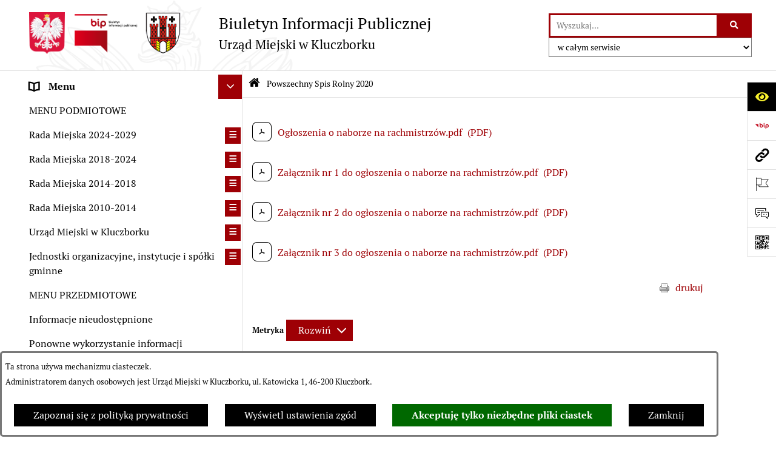

--- FILE ---
content_type: text/html; charset=utf-8
request_url: https://www.bip.kluczbork.eu/850,powszechny-spis-rolny-2020
body_size: 30082
content:
<!DOCTYPE html>
<HTML LANG="pl" DIR="ltr">
<HEAD>
<META HTTP-EQUIV="content-type" CONTENT="text/html; charset=utf-8">
<META NAME="description" CONTENT="Urząd Miejski w Kluczborku">
<META NAME="keywords" CONTENT="BIP, Biuletyn, Informacji, Publicznej, Informacja, Publiczna, urząd, miasta, Kluczbork">
<META NAME="robots" CONTENT="index,follow,archive">
<META NAME="generator" CONTENT="bip.net v7.32 | extranet internet creator | www.extranet.pl">
<META NAME="viewport" CONTENT="width=device-width, initial-scale=1">
<TITLE>Powszechny Spis Rolny 2020 | BIULETYN INFORMACJI PUBLICZNEJ Urząd Miejski w Kluczborku</TITLE>
<LINK REL="alternate" HREF="https://www.bip.kluczbork.eu/lang,pl" HREFLANG="pl">
<LINK REL="alternate" HREF="https://www.bip.kluczbork.eu/lang,en" HREFLANG="en">
<LINK REL="alternate" HREF="https://www.bip.kluczbork.eu/lang,de" HREFLANG="de">
<LINK REL="manifest" HREF="https://www.bip.kluczbork.eu/manifest.webmanifest">
<LINK REL="stylesheet" HREF="css,css/system_default.css" MEDIA="all" TYPE="text/css" INTEGRITY="sha256-+NesxqEGT2Mnb5VXyW96eR1d8I49837uL19TfRVNQSE=" CROSSORIGIN="anonymous">
<LINK REL="stylesheet" HREF="css,css/print.css" MEDIA="print" TYPE="text/css" INTEGRITY="sha256-Qlz0DVdb8K1GlbtsuapZOdSeQ+7IYY8ELlghlHFDH8w=" CROSSORIGIN="anonymous">
<LINK REL="stylesheet" HREF="css,skory/default/style.css" MEDIA="all" TYPE="text/css">
<LINK REL="icon" HREF="favicon.ico" TYPE="image/x-icon">
<LINK REL="search" HREF="redir,opensearch?jezyk=1" TYPE="application/opensearchdescription+xml">
<LINK REL="stylesheet" HREF="css,js/fancybox3/jquery.fancybox.min.css" MEDIA="all" TYPE="text/css" INTEGRITY="sha256-Vzbj7sDDS/woiFS3uNKo8eIuni59rjyNGtXfstRzStA=" CROSSORIGIN="anonymous">
<LINK REL="stylesheet" HREF="css,js/datatables/jquery.datatables.css" MEDIA="all" TYPE="text/css" INTEGRITY="sha256-LBdcGBvtLXuOq7xLyqkjsKqZ1ncoD7jBKAtoJEa/33k=" CROSSORIGIN="anonymous">
<LINK REL="stylesheet" HREF="css,js/bootstrap-datetimepicker/bootstrap-datetimepicker.css" MEDIA="all" TYPE="text/css" INTEGRITY="sha256-BN3xkkUFZ6aN6GI2rfwo9QnkBljHohaWaA4rAfyiU8k=" CROSSORIGIN="anonymous">
<LINK REL="stylesheet" HREF="css,webfonts/system-font/css/system-icons.css" MEDIA="all" TYPE="text/css" INTEGRITY="sha256-k6tC61qLyGp4U7JO67Yn6ETh0f1sHJP4P7ZynCl5x88=" CROSSORIGIN="anonymous">
<LINK REL="stylesheet" HREF="css,webfonts/system-font/css/system-icons-codes.css" MEDIA="all" TYPE="text/css" INTEGRITY="sha256-l5SylbTnc/8xFKz3vgTmbUzNEGLTerC/CcyK4Q27Ow8=" CROSSORIGIN="anonymous">
<LINK REL="stylesheet" HREF="css,webfonts/system-filetypes/css/style.css" MEDIA="all" TYPE="text/css" INTEGRITY="sha256-SLQmC9y3RqHCRRMqS7Jp5stGydJiNOnhiF5IF1IqFkM=" CROSSORIGIN="anonymous">
<LINK REL="image_src" HREF="https://www.bip.kluczbork.eu/jpg,skory/site_thumb.jpg">
<LINK REL="stylesheet" HREF="css,skory/js/malihu-custom-scrollbar/jquery.mCustomScrollbar-STRICT.css" MEDIA="screen" TYPE="text/css" INTEGRITY="sha256-Lhi9tLTMJgvUTGrrolMU5fofxyrum6k7ZJ9VSJPx3jQ=" CROSSORIGIN="anonymous">
<SCRIPT SRC="redir,load_javascripts" INTEGRITY="sha256-72roB4je/6OEcLQveiqqLrT6EAX7TB9/mn4WvWoEM8Q=" CROSSORIGIN="anonymous"></SCRIPT>
<SCRIPT SRC="js,skory/js/media.match.min.js"></SCRIPT>
<SCRIPT SRC="js,skory/js/enquire.min.js"></SCRIPT>
<SCRIPT SRC="js,skory/js/focus-visible/focus-visible.js" INTEGRITY="sha256-KV3ikiJBtCOD3ic0rXHVgc+xz+C1aKdSpiAXp9DRSXc=" CROSSORIGIN="anonymous"></SCRIPT>
<SCRIPT SRC="js,skory/js/malihu-custom-scrollbar/jquery.mousewheel.min.js" INTEGRITY="sha256-jnOjDTXIPqall8M0MyTSt98JetJuZ7Yu+1Jm7hLTF7U=" CROSSORIGIN="anonymous"></SCRIPT>
<SCRIPT SRC="js,skory/js/malihu-custom-scrollbar/jquery.mCustomScrollbar.min.js" INTEGRITY="sha256-fa+00jUVlKxQh/Vg7XfuK8u8VcTSDKNJg2wgf0QoWNc=" CROSSORIGIN="anonymous"></SCRIPT>
<SCRIPT SRC="js,skory/js/jquery.OpenHideBox.js" INTEGRITY="sha256-N6Vj5wprOqZKchixSjwoR4AGJu/ZWFenKwJl49+iHhk=" CROSSORIGIN="anonymous"></SCRIPT>
<SCRIPT SRC="js,skory/js/jquery.cookie.min.js" INTEGRITY="sha256-PIoKiDU9vCSJX4V+VKrrSC4jcxDRFsMH16HPcvLNnYI=" CROSSORIGIN="anonymous"></SCRIPT>
<SCRIPT><!--//--><![CDATA[//><!--
function dataTablesInit(selector){
	var counter=0;
	var objectsTable=new Array;
	$(selector).each(function(){
		var isSort = $(this).is('.sortuj,.sortable');
		var isSzukaj = $(this).hasClass('szukaj');
		var isWszystko = $(this).hasClass('wszystko');
		var isNieInfo = $(this).hasClass('nieinfo'); // działa jedynie na wykazach stronicowanych
		if ($('thead th.sortasc, thead th.sortdesc', this).length==0) {
			_order=[];
		} else {
			_order=[
				[
					($('thead th.sortasc, thead th.sortdesc', this).index()),
					(($('thead th.sortdesc', this).length==0) ? 'asc' : 'desc')
				]
			];
		}
		objRef=$(this).DataTable({
			'oLanguage': {
				'sUrl': 'txt,js/datatables/lang/1.txt'
			},
			'responsive': true,
			'bSortClasses': false,
			'bPaginate': !isWszystko,
			'iDisplayLength': isWszystko ? -1 : 25,
			'bInfo': (!isWszystko && !isNieInfo),
			'bFilter': isSzukaj,
			'sDom': 'Rlfrtip',
			'bSort': isSort,
			'order': _order,
			'stateSave': true,
			'fnDrawCallback': function(oSettings, json) {
				// wyłączenie sortowania/wyszukiwania dla kolumn <th> z klasą nosort/nosearch
				$(this).find('thead th').each( function (key, value) {
					if ($(this).hasClass('nosort')) {
						oSettings.aoColumns[key].bSortable=false;
						$(this).removeClass(oSettings.oClasses.sSortAsc+' '+oSettings.oClasses.sSortDesc+' '+oSettings.aoColumns[key].sSortingClass);
						$(this).addClass( oSettings.oClasses.sSortableNone );
					}
					if ($(this).hasClass('nosearch')) {
						oSettings.aoColumns[key].bSearchable=false;
					}
				} );
			}
		});
		objectsTable[counter]=objRef;
		counter++;
	});
	return objectsTable;
}
function UserConsentShow() {
			$.fancybox.close();
			$.fancybox.open({
				src: '#user_consentBox',
				type: 'inline'
			});
		}
function UserConsentClose() {
			$.fancybox.close();
		}
function isDefaultFontSize() {
        return ($('#mainWrapper.fontsize_big').length > 0 || $('#mainWrapper.fontsize_bigger').length > 0 ) ? false : true;
    }
function SendFeedBack(frm) {
                                    $(this).html('');
                                    var filter = /(([a-zA-Z0-9_.-])+@(([a-zA-Z0-9-])+.)+([a-zA-Z0-9]{2,4})+)/;
                                    if (frm.elements['feedback_nick'].value=='') { frm.elements['feedback_nick'].focus(); return false; }
                                    if (!filter.test(frm.elements['feedback_email'].value)) { frm.elements['feedback_email'].focus(); return false; }
                                    if (frm.elements['feedback_remarks'].value=='') { frm.elements['feedback_remarks'].focus(); return false; }
                                    if (!frm.elements['feedback_zgoda'].checked) { frm.elements['feedback_zgoda'].focus(); return false; }
                                    if (!frm.elements['feedback_zgoda_email'].checked) { frm.elements['feedback_zgoda_email'].focus(); return false; }

                                    $.ajax({
                                        url: './redir,feedback?jezyk=1',
                                        type: 'POST',
                                        cache: false,
                                        data: $(frm).serializeArray(),
                                        context: $('#FeedbackResults'),
                                        beforeSend: function(xhr) {
                                            $(this).html('Przetwarzanie żądania...');
                                            $(frm).find('input, select, textarea').prop('disabled', true);
                                        },
                                        success: function(data){
                                            $(frm).find('input, select, textarea').removeAttr('disabled');
                                            if (data=='200') {
                                                $(frm).each(function(){ this.reset(); });
                                                $('#FeedbackFormContent').html(
                                                    '<p class="center">'+
                                                    'Dziękujemy za przesłanie zgłoszenia.<br><br>'+
                                                    '<a href="javascript:void(null);" onclick="jQuery.fancybox.close();">Zamknij okno<'+'/a>'+
                                                    '<'+'/p>'
                                                );
                                            } else {
                                                $(this).html('Wystąpił błąd! Sprawdź dane w formularzu i spróbuj ponownie.');
                                            }
                                        },
                                        error: function(xhr, ajaxOptions, thrownError){
                                            $(frm).find('input, select, textarea').removeAttr('disabled');
                                            $(this).html('Wystąpił błąd ('+thrownError+')! Próbuj ponownie.');
                                        }
                                    });
                                    return false;
                                }
function showHideSection(selector, time) {
                            time = typeof time !== 'undefined' ? time : 500;

                            $(selector).on('click',function(e){
                                e.preventDefault();

                                // save hidden
                                var id = $(this).parent().parent().attr('id');

                                if($(this).hasClass('collapsed')) {
                                    if (bipSections.indexOf(id) >= 0){
                                        bipSections.splice(bipSections.indexOf(id), 1);
                                    }
                                } else {
                                    if (bipSections.indexOf(id) == -1){
                                        bipSections.push(id);
                                    }
                                }

                                $.cookie(
                                    'bipSections',
                                    JSON.stringify(bipSections),
                                    {
                                        SameSite: 'Strict'
                                    }
                                );

                                // show/hide
                                $(this).toggleClass('collapsed');
                                $('.indicator.ikona', this).toggleClass('icon-angle-down icon-angle-right');
                                $(this).parents('.wrapperSection')
                                    .find('.boxjs')
                                        .stop(true, false)
                                        .slideToggle(time);

                                let aria_label = ($(this).hasClass('collapsed')) ? $(this).attr('aria-label').replace(/^Ukryj/, 'Wyświetl') : $(this).attr('aria-label').replace(/^Wyświetl/, 'Ukryj');
                                let aria_expanded = ($(this).hasClass('collapsed')) ? 'false' : 'true';

                                $(this)
                                    .attr('aria-label', aria_label)
                                    .attr('aria-expanded', aria_expanded);
                            });
                        }
function menuSectionDummyRecalculate() {
                                var width = ($(window).width() - 1200)/2;
                                width = Math.round(width);

                                if (width < 0) {
                                    width = 0;
                                }
                                $('#wrapperSectionMenu .header .dummy').css({
                                    'width' : width+'px',
                                    'left' : -width+'px'
                                });
                            }
function bannersDummyRecalculate() {
                            var width = ($(window).width() - 1200)/2;
                            width = Math.round(width);

                            if (width < 0) {
                                width = 0;
                            }
                            $('#wrapperSectionBannersLeft .dummy').css({
                                'width' : width+'px',
                                'left' : -width+'px'
                            });
                        }
function sectionNavDummyRecalculate() {
                                    var width = ($(window).width() - 1200)/2;
                                    width = Math.round(width);

                                    if (width < 0) {
                                        width = 0;
                                    }
                                    $('#wrapperSectionNav .dummy').css({
                                        'width' : width+'px',
                                        'right' : -width+'px'
                                    });
                                }
function menuShrink() {
			var scroll = $(window).scrollTop();
			var menu = $('#wrapperSectionHeader');
			var menuDummy = $('#wrapperSectionHeaderDummy');
			if (scroll == 0 && menu.hasClass('small')) {
				menu.removeClass('small');
				menuDummy.removeClass('small');
			}

			if (scroll > 0 && !menu.hasClass('small')) {
				menu.addClass('small');
				menuDummy.addClass('small');
			}
		}
		function wrapperSectionHeaderRecalculateHeight() {
			var _height=$('#wrapperSectionHeader').height();
			$('#wrapperSectionHeaderDummy').height(_height);
		}
window.onload = function(e) { 
if (window.location.hash.length>1) {
        var offset = $('#wrapperSectionHeader').height();
        if (
            typeof(window.matchMedia)!='undefined' &&
            window.matchMedia('screen and (max-width: 1200px)').matches
        ) {
            offset = 0;
        }
        scrollToSection(window.location.hash, offset, 500);
    }

		var gotoTopShow = 0;
		var lastScrollTop = 0;

		/**
		 * show/hide goto top button depending on scroll direction
		 */
		function gotoTop() {
			var scrollTop = $(this).scrollTop();
			var $gotoTop=$('#wrapperSectionGotoTop .gotoTop a');

			if (Math.abs(scrollTop - lastScrollTop) > 50) {

				// downscroll code
				if (scrollTop > lastScrollTop){
					if(gotoTopShow==0) {
						$gotoTop.toggleClass('show');
						gotoTopShow=1;
					}
				}
				// upscroll code
				else {
					if(gotoTopShow==1) {
						$gotoTop.toggleClass('show');
						gotoTopShow=0;
					}
				}

				lastScrollTop = scrollTop;

			}
		}

		// bind to scroll event
		$(window).on('scroll', gotoTop);

		// click goto top button action
		$('#wrapperSectionGotoTop .gotoTop a').on('click',function(e){
			e.preventDefault();
			scrollToSection('body', 0, 500);
			$(this).blur();
		});
	
 }
//--><!]]></SCRIPT>
<STYLE><!--/*--><![CDATA[/*><!--*/
html,body,select,input,textarea,button { font-size: 16px; }
.predef { font-size: 1.4em; }
#wrapperSectionHeader .header .logo {background-image: url('logo,bip-um-kluczbork.png');}
.contactWidth3333 {width:33.33%;}
@media (prefers-color-scheme: dark) {
#wrapperSectionWCAG li._option_darkmode_switch_off { display: block !important; }


		html,
		body,
		.shortcut-box__link,
		#wrapperSectionStickyIcons .button,
		#wrapperSectionStickyIcons .contentHide .btn-close,
		#wrapperSectionStickyIcons .button .button_text_hide,
		.fontsize_big #wrapperSectionStickyIcons .button .button_text_hide,
		.fontsize_bigger #wrapperSectionStickyIcons .button .button_text_hide,
		#wrapperSectionSearch input:hover,
		#wrapperSectionSearch button:hover,
		#wrapperSectionSearch .searchPlace_select,
		#fotokodBox .close a,
		#wrapperSectionMenu .menu .item0:hover ~ .btn-toggle,
		#wrapperSectionMenu .menu .item0.selected ~ .btn-toggle,
		#wrapperSectionPoll .ankieta_submit_button:hover,
		#wrapperSectionNewsletter .inputEmail,
		#wrapperSectionNewsletter .inputSubmit:hover,
		#wrapperSectionIntranet input[type=text],
		#wrapperSectionIntranet input[type=password],
		#wrapperSectionIntranet button[type=submit]:hover,
		#wrapperSectionIntranet button[type=reset]:hover,
		#wrapperSectionIntranet input[type=submit]:hover,
		#wrapperSectionIntranet input[type=reset]:hover,
		#wrapperSectionCalendar .kalendarium2_tab .kalendarium2_dzis,
		#wrapperSectionCalendar .kalendarium2_tab .kalendarium2_header_weekend,
		#wrapperSectionCalendar .kalendarium2_tab .kalendarium2_weekend,
		#wrapperSectionPageContent input:hover,
		#FeedbackLinkBox input:hover,
		#wrapperSectionPageContent textarea:hover,
		#FeedbackLinkBox textarea:hover,
		.fancybox-content,
		table.tabela_krawedzie caption,
		#wrapperSectionPageContent .dataTables_filter label input,
		.user_info_button, .user_consent_button {
			color: #fff;
			background-color: #000;
		}

		#wrapperSectionContent .column .dark .header a,
		#wrapperSectionStickyIcons .button .button_text_hide,
		#wrapperSectionStickyIcons .contentHide .btn-close:hover,
		#wrapperSectionSearch #searchSubmit:hover,
		#fotokodBox .close a:hover,
		#wrapperSectionGotoUrl a:hover,
		#wrapperSectionPoll .ankieta_submit_button,
		#wrapperSectionNewsletter .inputSubmit,
		#wrapperSectionIntranet button[type=submit],
		#wrapperSectionIntranet button[type=reset],
		#wrapperSectionIntranet input[type=submit],
		#wrapperSectionIntranet input[type=reset],
		#wrapperSectionCalendar .kalendarium2_tab .kalendarium2_wydarzenia a,
		#wrapperSectionQuickLinks a:hover,
		#wrapperSectionImportantNews .btn__button:hover,
		.user_info_refuse_button, .user_info_accept_button,
		.user_consent_refuse_button, .user_consent_accept_button {
			color: #000;
			background-color: #fff;
		}

		#wrapperSectionStickyIcons .button.wcag {
			background-color: #F8F12E;
			color: #000;
		}
		#wrapperSectionStickyIcons .button.wcag:focus {
			background-color: #000;
			color: #F8F12E;
		}

		#wrapperSectionStickyIcons .button.jezyk_migowy,
		#wrapperSectionStickyIcons .button.gluchoniemi {
			background-color: #fff;
			color: #191b8a;
		}

		#wrapperSectionStickyIcons .button.jezyk_migowy,
		#wrapperSectionStickyIcons .button.jezyk_migowy:focus,
		#wrapperSectionStickyIcons .button.gluchoniemi,
		#wrapperSectionStickyIcons .button.gluchoniemi:focus {
			background-color: #191b8a;
			color: #fff;
		}
		

		.js-focus-visible .focus-visible {
			outline-color: #fff;
		}

		#wrapperSectionHeader .header a,
		#wrapperBipTop .bip,
		#wrapperSectionSearch #searchInput:hover,
		#wrapperSectionMenu .menu a,
		#wrapperSectionMenu .menu1 .item1:hover .ikona,
		#wrapperSectionMenu .menu1 .item1.selected .ikona,
		#importantSites .promo_box_link,
		#importantSites .promo_box_link:hover .ikona,
		.column #wrapperSectionBannersLeft .box,
		#wrapperSectionCalendar .boxList,
		#wrapperSectionNav a,
		#wrapperSectionNav li > span.last,
		#wrapperSectionImportantNews .btn__button,
		#wrapperSectionContact a,
		#wrapperSectionTagCloud a,
		#wrapperSectionFooter a,
		#wrapperSectionPageContent fieldset,
		#wrapperSectionSiteMetrics,
		#wrapperSectionStickyIcons .contentHide,
		#FeedbackLinkBox,
		#FeedbackLinkBox fieldset,
		#fotokodBox,
		.zaloba #wrapperBipTop .bip .ikona,
		.zaloba #wrapperSectionStickyIcons .button.bip,
		.dataTables_filter label {
			color: #fff;
		}

		#wrapperSectionGrafika .goToContent button:hover,
		#wrapperSectionContent .column .header .headerBtn:hover,
		#wrapperSectionContent .column .dark .box,
		#wrapperSectionStickyIcons .contentHide,
		.fontsize_big #wrapperSectionStickyIcons .stickyIconsButton:hover,
		.fontsize_bigger #wrapperSectionStickyIcons .stickyIconsButton:hover,
		#wrapperSectionMenu .menu .item0.selected:hover,
		#wrapperSectionPoll .ankieta_wyniki_odpowiedz,
		#wrapperSectionCalendar.dark .kalendarium2_tab .kalendarium2_weekend.kalendarium2_dzis,
		#wrapperSectionGotoTop .gotoTop a:hover,
		#wrapperSectionPageContent input[type=submit]:hover,
		#wrapperSectionPageContent input[type=reset]:hover,
		#FeedbackLinkBox input[type=submit]:hover,
		#wrapperSectionPageContent button:hover,
		#FeedbackLinkBox button:hover,
		.b-bottom .carousel__nav-btn:hover {
			background-color: #fff;
		}

		.shortcut-box__link,
		#wrapperSectionSearch #searchSubmit:hover,
		#wrapperSectionNewsletter .inputEmail:hover,
		#wrapperSectionIntranet input[type=text]:hover,
		#wrapperSectionIntranet input[type=password]:hover,
		#wrapperSectionPageContent input:hover,
		#FeedbackLinkBox input:hover,
		#wrapperSectionPageContent textarea:hover,
		#FeedbackLinkBox textarea:hover,
		.user_info_button, .user_consent_button {
			border-color: #fff;
		}

		#wrapperSectionMenu .menu1 .item1:hover,
		#wrapperSectionMenu .menu1 .item1.selected,
		#importantSites .promo_box_link:hover {
			border-left-color: #fff;
		}

		#wrapperSectionMenu .menu1 .item1:hover,
		#importantSites .promo_box_link:hover,
		#wrapperSectionQuickLinks a {
			border-bottom-color: #fff;
		}

		#wrapperSectionContact .wrapperContent {
			background-color: transparent;
		}

		@media screen and (max-width: 768px) {
			#wrapperSectionStickyIcons .stickyIconsButton:hover {
				background-color: #fff;
			}
		}
		

		#wrapperSectionHeader,
		#wrapperSectionStickyIcons .contentHide.contentHideFullHeight,
		.fontsize_big #wrapperBipTop,
		.fontsize_bigger #wrapperBipTop,
		#wrapperSectionSearch #searchInput,
		#fotokodBox,
		#wrapperSectionPoll .ankieta_wyniki_reszta,
		#wrapperSectionCalendar .kalendarium2_caption .kalendarium2_poprzedni_a:hover::before,
		#wrapperSectionCalendar .kalendarium2_caption .kalendarium2_nastepny_a:hover::before,
		#wrapperSectionCalendar .kalendarium2_tab .kalendarium2_wydarzenia.kalendarium2_dzis a,
		#FeedbackLinkBox {
			background-color: #000;
		}

		#wrapperSectionImportantNews .header,
		#wrapperSectionGotoUrl a,
		#wrapperSectionSearch #searchSubmit,
		#wrapperSectionGrafika .goToContent button,
		#wrapperSectionContent .column .header .headerBtn,
		#wrapperSectionContent .column .box,
		.fontsize_big #wrapperSectionStickyIcons .stickyIconsButton,
		.fontsize_bigger #wrapperSectionStickyIcons .stickyIconsButton,
		#wrapperSectionSearch input,
		#wrapperSectionMenu .btn-toggle,
		#wrapperSectionMenu .menu .item0:hover,
		#wrapperSectionMenu .menu .item0.selected,
		.fontsize_big #wrapperSectionMenu .headerBtn-mobile,
		.fontsize_bigger #wrapperSectionMenu .headerBtn-mobile,
		#wrapperSectionNewsletter a,
		#wrapperSectionIntranet a,
		#wrapperSectionCalendar .kalendarium2_caption a,
		#wrapperSectionCalendar .kalendarium2_tab .kalendarium2_weekend.kalendarium2_dzis,
		#wrapperSectionCalendar .kalendarium2_tab .kalendarium2_weekend.kalendarium2_dzis a,
		.fontsize_big #wrapperSectionNav > h2,
		.fontsize_bigger #wrapperSectionNav > h2,
		#wrapperSectionGotoTop .gotoTop a,
		#wrapperSectionPageContent input[type=submit],
		#wrapperSectionPageContent input[type=reset],
		#FeedbackLinkBox input[type=submit],
		#wrapperSectionPageContent button,
		#FeedbackLinkBox button,
		.b-bottom .carousel__nav-btn {
			color: #000;
		}

		#wrapperSectionCalendar .kalendarium2_caption .kalendarium2_poprzedni_a::before,
		#wrapperSectionCalendar .kalendarium2_caption .kalendarium2_nastepny_a::before,
		#wrapperSectionGotoTop .gotoTop a {
			border-color: #000;
		}

		.fontsize_big #wrapperSectionStickyIcons .wrapperSectionStickyIconsBox,
		.fontsize_bigger #wrapperSectionStickyIcons .wrapperSectionStickyIconsBox,
		.fontsize_big #wrapperSectionMenu .box_menu,
		.fontsize_bigger #wrapperSectionMenu .box_menu {
			background-color: rgba(0, 0, 0, 0.9);
		}

		@media screen and (max-width: 768px) {

			#wrapperSectionStickyIcons .wrapperSectionStickyIconsBox,
			#wrapperSectionMenu .box_menu {
				background-color: rgba(0, 0, 0, 0.9);
			}
			#wrapperBipTop {
				background-color: #000;
			}
			#wrapperSectionStickyIcons .stickyIconsButton,
			#wrapperSectionMenu .headerBtn-mobile {
				color: #000;
			}
		}

		@media screen and (max-width: 568px) {
			#wrapperSectionNav > h2 {
				color: #000;
			}
		}
		

			#wrapperSectionQuickLinks {
				background-color: #d2d2d2;
			}

			#wrapperSectionGrafika .goToContent button:hover > span:last-child,
			#wrapperSectionContent .column .dark .header a,
			#wrapperSectionCalendar.dark .kalendarium2_caption,
			.zaloba #wrapperSectionGrafika .goToContent button:hover > span:last-child,
			.zaloba #wrapperSectionContent .column .dark .header a,
			.zaloba #wrapperSectionContent .column .dark .header .ikona,
			.zaloba #wrapperSectionCalendar.dark .kalendarium2_caption {
				border-color: #d2d2d2;
			}
			

			#StopkaPozycjonujaca {
				color: #aaa !important;
			}
			

			#wrapperSectionContent .aside::after,
			#wrapperSectionContent .mainContent::after,
			.szukaj_belka_fraza {
				background-color: #1e1e1e;
			}
			
			#wrapperSectionHeader {
				border-bottom-color: #1e1e1e;
			}
			#wrapperSectionStickyIcons .button .ikona,
			#wrapperSectionStickyIcons .contentHide.contentHideFullHeight,
			#wrapperSectionStickyIcons .contentHide .btn-close-wrapper,
			#fotokodBox.slideVisible,
			#fotokodBox .close,
			#wrapperSectionMenu .menu .menuItemSeparator,
			#importantSites.slideVisible,
			#wrapperSectionBannersLeft .dummy,
			#wrapperSectionNav,
			#wrapperSectionNav .dummy,
			#wrapperSectionImportantNews .box,
			.wrapperSectionContentBox .box,
			.wrapperSectionContentBox .metryka_li,
			#FeedbackLinkBox.slideVisible {
				border-color: #1e1e1e;
			}
			

			.szukaj_belka,
			#wrapperSectionSearch #searchInput:hover,
			#wrapperSectionBannersLeft .dummy,
			#wrapperSectionCalendar .boxList,
			.system_metryka .system_metryka_pozycja:nth-child(odd),
			.rejestr_zmian_tresc li:nth-of-type(2n+1),
			#wrapperSectionContact,
			#wrapperSectionQuickLinks,
			.zaloba .szukaj_belka,
			.zaloba #wrapperSectionSearch #searchInput:hover,
			.zaloba #wrapperSectionBannersLeft .dummy,
			.zaloba #wrapperSectionCalendar .boxList,
			.zaloba #wrapperSectionContact {
				background-color: #060606;
			}
			

			.red {
				color: #e61e21;
			}
			.przetargi_przebieg,
			.przetargi_tytul,
			.przetargi_lista_pozycja_parzysta {
				background-color: #070707;
			}
			.przetargi_lista_pozycja_nieparzysta {
				background-color: #171717;
			}
			.rejestr_zmian_naglowek {
				background-color: #000;
			}
			.search__tips, .search__link {
				color: #fff;
				background-color: #000;
				border-color: #fff;
			}
			.tip__link,
			.tip__url,
			.tip__snippet {
				color: #fff;
			}
			.tip__link:focus, .tip__link:hover {
				color: #000;
				background-color: #e8e8e8;
			}
			.tip__link:focus .tip__url, .tip__link:hover .tip__url,
			.tip__link:focus .tip__snippet, .tip__link:hover .tip__snippet {
				color: #000;
			}
			

			#wrapperSectionWCAG li a {
				color: #000;
				background-color: #f8f12e;
			}
			#wrapperSectionWCAG li a:focus,
			#wrapperSectionWCAG li a:hover {
				color: #f8f12e;
				background-color: #000;
			}

			#wrapperSectionStickyIcons .button.bip {
				color: #fff;
			}

			#mainWrapper.skora_zaloba #wrapperSectionHeader .header .zaloba span {
				background-image: url('../../png,skory/default/images/kir-white.png');
			}

			.wrapperSectionContentBox .metryka_li .metryczka_obiektu_sekcja:nth-child(2n+1) {
				background-color: #0d0d0d;
			}
			
}
@media (prefers-color-scheme: dark) {
.wyroznienie { color: #E61E21 !important; }
#StopkaPozycjonujaca a { color: #E61E21 !important; }
a:focus,
		input:focus,
		textarea:focus,
		button:focus {
			outline-color: #E61E21;
		}
#PageContent a,
		#wrapperSectionBannersLeft .box a,
		.news_wyswietl_wiecej_link,
		.szukaj_wyswietl_wiecej_link,
		.wyswietl_wiecej_link,
		.wyswietl_wstecz_link,
		#wrapperSectionCalendar .kalendarium2_tab .kalendarium2_wydarzenia.kalendarium2_dzis a,
		#wrapperSectionCalendar .boxList a,
		#wrapperSectionNav a:hover,
		#wrapperSectionNav a:focus,
		#wrapperSectionImportantNews a.news_link,
		.wrapperSectionBanners a,
		#wrapperSectionPageContent a,
		.wrapperSectionContentBox a,
		.news_box.news_wyrozniony,
		#wrapperSectionMenu .menu1 .item1 .ikona,
		#importantSites .promo_box_link .ikona,
		#wrapperSectionCalendar .kalendarium2_caption .kalendarium2_poprzedni_a:focus::before,
		#wrapperSectionCalendar .kalendarium2_caption .kalendarium2_poprzedni_a:hover::before,
		#wrapperSectionCalendar .kalendarium2_caption .kalendarium2_nastepny_a:focus::before,
		#wrapperSectionCalendar .kalendarium2_caption .kalendarium2_nastepny_a:hover::before {
			color: #E61E21;
		}
#wrapperSectionGrafika .goToContent button,
		#wrapperSectionContent .column .header .headerBtn,
		#wrapperSectionContent .column .dark .header .headerBtn:hover .ikona,
		#wrapperSectionContent .column .dark .header .headerBtn:focus .ikona,
		#wrapperSectionContent .column .box,
		#wrapperSectionMenu .menu .item0:hover,
		#wrapperSectionMenu .menu .item0:focus,
		#wrapperSectionMenu .menu .item0.selected,
		#importantSites ul li:nth-child(even) a,
		#wrapperSectionPoll.dark .ankieta_submit_button:hover,
		#wrapperSectionPoll.dark .ankieta_submit_button:focus,
		#wrapperSectionPoll.dark .ankieta_wyniki_odpowiedz,
		#wrapperSectionNewsletter.dark .inputSubmit,
		#wrapperSectionSearch #searchSubmit,
		#wrapperSectionMenu .btn-toggle,
		#wrapperSectionMenu .headerBtn-mobile,
		#wrapperSectionGotoUrl a,
		#wrapperSectionImportantNews .btn__button,
		.b-bottom .carousel__nav-btn {
			background-color: #E61E21;
		}
@media screen and (max-width: 568px) {
			#wrapperSectionSearch > h2,
			#wrapperSectionNav > h2,
			#FeedbackLinkBox h2 {
				background: #E61E21;
			}
		}
#wrapperSectionMenu .menu .item1.current,
		#wrapperSectionSearch #searchInput,
		#wrapperSectionSearch #searchSubmit,
		#wrapperSectionNewsletter.dark .inputEmail:hover,
		#wrapperSectionNewsletter.dark .inputEmail:focus,
		#wrapperSectionIntranet.dark input[type=text]:focus,
		#wrapperSectionIntranet.dark input[type=password]:focus,
		#wrapperSectionIntranet.dark input[type=text]:hover,
		#wrapperSectionIntranet.dark input[type=password]:hover {
			border-color: #E61E21;
		}
#wrapperSectionStickyIcons .button,
		#wrapperSectionMenu .menu1 .item1,
		#importantSites .promo_box_link {
			border-left-color: #E61E21;
		}
#wrapperSectionIntranet.dark button[type=submit]:hover,
		#wrapperSectionIntranet.dark button[type=reset]:hover,
		#wrapperSectionIntranet.dark input[type=submit]:hover,
		#wrapperSectionIntranet.dark input[type=reset]:hover,
		#wrapperSectionIntranet.dark input[type=submit]:focus,
		#wrapperSectionIntranet.dark input[type=reset]:focus,
		#wrapperSectionCalendar .kalendarium2_tab .kalendarium2_weekend.kalendarium2_dzis,
		#wrapperSectionCalendar.dark .kalendarium2_tab .kalendarium2_wydarzenia a,
		#wrapperSectionCalendar .kalendarium2_tab .kalendarium2_weekend.kalendarium2_dzis a,
		#wrapperSectionImportantNews .header,
		#wrapperSectionSiteMetrics,
		#wrapperSectionGotoTop .gotoTop a,
		#wrapperSectionPageContent input[type=submit],
		#wrapperSectionPageContent input[type=reset],
		#FeedbackLinkBox input[type=submit],
		#wrapperSectionPageContent button,
		#FeedbackLinkBox button {
			background-color: #E61E21;
		}
#wrapperSectionStickyIcons .stickyIconsButton {
			background-color: #E61E21;
		}
.js-focus-visible .user_info_button.focus-visible,
		.js-focus-visible .user_consent_button.focus-visible {
			outline-color: #E61E21 !important;
		}
		.fancybox-container a {
			color: #E61E21;
		}
}
@media (prefers-color-scheme: dark) {
#wrapperSectionGrafika .goToContent button > span:last-child {
			border-left-color: #FF2125;
		}
#wrapperSectionContent .column .box {
			border-top-color: #FF2125;
		}
#wrapperSectionContent .column .header a.headerLink {
			border-bottom-color: #FF2125;
			border-top-color: #FF2125;
		}
#wrapperSectionContent .column .header .ikona {
			border-left-color: #FF2125;
		}
#wrapperSectionContent .column .dark .header a:hover,
		#wrapperSectionContent .column .dark .header a:focus {
			border-color: #FF2125;
		}
#wrapperSectionCalendar .kalendarium2_caption {
			border-bottom-color: #FF2125;
		}
}
@media (prefers-color-scheme: dark) {
#wrapperSectionHeader .header .logoBIP.logo-wariant-podstawowy { background-image: url('png,skory/default/images/logoBIP-kontra.png'); }
#wrapperSectionHeader .header .logoBIP.logo-wariant-pomniejszenie1 { background-image: url('png,skory/default/images/logoBIP-pomniejszenie1-kontra.png'); }
#wrapperSectionHeader .header .logoBIP.logo-wariant-pomniejszenie2 { background-image: url('png,skory/default/images/logoBIP-pomniejszenie2-kontra.png'); }
#wrapperSectionHeader .header .logoBIP.logo-wariant-uproszczenie { background-image: url('png,skory/default/images/logoBIP-uproszczenie-kontra.png'); }
.mCS-minimal-dark.mCSB_scrollTools .mCSB_dragger .mCSB_dragger_bar { background-color: rgba(255,255,255,0.2) !important; }
}

			html,
			body,
			button,
			input,
			select,
			textarea {
				font-family: 'PT Serif', 'PT Sans' !important;
			}
		
			@font-face {
				font-family: 'PT Serif';
				src: url('eot,skory/webfont/pt_serif/PTF55F-webfont.eot');
				src: url('eot,skory/webfont/pt_serif/PTF55F-webfont.eot?#iefix') format('embedded-opentype'),
					url('woff,skory/webfont/pt_serif/PTF55F-webfont.woff') format('woff');
				font-weight: 400;
				font-style: normal;

			}

			@font-face {
				font-family: 'PT Serif';
				src: url('eot,skory/webfont/pt_serif/PTF56F-webfont.eot');
				src: url('eot,skory/webfont/pt_serif/PTF56F-webfont.eot?#iefix') format('embedded-opentype'),
					url('woff,skory/webfont/pt_serif/PTF56F-webfont.woff') format('woff');
				font-weight: 400;
				font-style: italic;

			}

			@font-face {
				font-family: 'PT Serif';
				src: url('eot,skory/webfont/pt_serif/PTF75F-webfont.eot');
				src: url('eot,skory/webfont/pt_serif/PTF75F-webfont.eot?#iefix') format('embedded-opentype'),
					url('woff,skory/webfont/pt_serif/PTF75F-webfont.woff') format('woff');
				font-weight: 700;
				font-style: normal;
			}

			@font-face {
				font-family: 'PT Serif';
				src: url('eot,skory/webfont/pt_serif/PTF76F-webfont.eot');
				src: url('eot,skory/webfont/pt_serif/PTF76F-webfont.eot?#iefix') format('embedded-opentype'),
					url('woff,skory/webfont/pt_serif/PTF76F-webfont.woff') format('woff');
				font-weight: 700;
				font-style: italic;
			}
		
/*]]>*/--></STYLE>
</HEAD>
<BODY class="user_info user_consent default subpage">
<section id="user_infoBox" role="alert"><div class="user_infoBox_overlay"></div><form id="user_info_form" action="https://www.bip.kluczbork.eu/850,powszechny-spis-rolny-2020" method="post"><div><input type="hidden" name="_user_consent_fp" value="ee404c"></div><div class="user_infoBox_dialog"><div class="user_infoBox_content"><div class="user_infoBox_header"></div><div class="user_infoBox_content_text"><p>Ta strona używa mechanizmu ciasteczek.</p>
<p>Administratorem danych osobowych jest Urząd Miejski w Kluczborku, ul. Katowicka 1, 46-200 Kluczbork.</p></div><div class="user_infoBox_content_buttons"><span id="user_info_redirect_buttonBox"><button type="submit" name="_user_info_redirect" value="1" class="user_info_button" id="user_info_redirect_button">Zapoznaj się z polityką prywatności</button></span><span id="user_info_show_profile_buttonBox"><button type="button" class="user_info_button" id="user_info_show_profile_button" aria-controls="user_consentBox">Wyświetl ustawienia zgód</button></span><span id="user_info_accept_buttonBox"><button type="submit" name="_user_consent_all_accept" value="1" class="user_info_button user_info_accept_button" id="user_info_accept_button">Akceptuję tylko niezbędne pliki ciastek</button></span><span id="user_info_closeBox"><button type="button" class="user_info_button user_info_close_button" id="user_info_close">Zamknij</button></span></div></div></div></form></section><section id="user_consentBox" class="system_hide" role="dialog" aria-modal="true" aria-labelledby="user_consentBox_header" aria-describedby="user_consentBox_content_text"><form action="https://www.bip.kluczbork.eu/850,powszechny-spis-rolny-2020" method="post" id="user_consent_form"><div><input type="hidden" name="_user_consent_fp" value="ee404c"></div><h2 class="user_consentBox_header" id="user_consentBox_header">Ustawienia zgód</h2><div class="user_consentBox_content"><div class="user_consentBox_content_text" id="user_consentBox_content_text"></div><div class="user_consentBox_content_consent"><div class="user_consent_item"><p class="user_consent_item_name">Pliki ciastek (z ang. cookies) niezbędne do świadczenia usług drogą elektroniczną</p><p class="user_consent_item_opis">Niezbędne pliki ciastek (z ang. cookies) umożliwiają korzystanie z podstawowych funkcji strony internetowej - bez nich nie byłoby możliwe prawidłowe korzystanie z niniejszej strony internetowej.</p><p class="user_consent_item_opis_dodatkowy"><a href="#_user_consent_system_more" class="user_consent_item_opis_dodatkowy_link" role="button" aria-controls="_user_consent_system_more" aria-haspopup="false" aria-expanded="false" data-expanded-true="schowaj wykaz wykorzystywanych ciasteczek" data-expanded-false="wyświetl wykaz wykorzystywanych ciasteczek"><span>wyświetl wykaz wykorzystywanych ciasteczek</span> <span class="system-icon system-icon-down-open"><!--//--></span></a></p><div id="_user_consent_system_more" class="system_hide user_consent_item_opis_dodatkowy_content"><table class="tabela wszystko" style="border-collapse: collapse; border-width: 1px; border-style: solid; width: 100%; border-spacing: 1px;"><caption><strong>Wykaz wykorzystywanych ciastek</strong></caption>
<thead>
<tr>
<th style="border-width: 1px; padding: 5px; width: 8.46033%;" scope="col">Nazwa ciastka</th>
<th style="border-width: 1px; padding: 5px; width: 10.0368%;" scope="col">Dostawca / domena</th>
<th style="border-width: 1px; padding: 5px; width: 8.67052%;" scope="col">Okres przechowywania</th>
<th style="border-width: 1px; padding: 5px; width: 72.8324%;" scope="col">Opis ciastka</th>
</tr>
</thead>
<tbody>
<tr>
<td style="border-width: 1px; padding: 5px; width: 8.46033%;">_nsid</td>
<td style="border-width: 1px; padding: 5px; width: 10.0368%;">serwer hostingowy / bieżąca domena</td>
<td style="border-width: 1px; padding: 5px; width: 8.67052%;">1 dzień</td>
<td style="border-width: 1px; padding: 5px; width: 72.8324%;">Ciastko generowane przez mechanizm CMS na potrzeby obsługi mechanizmu zabezpieczania przed wywołaniami strony przez np. boty rozsyłające spam.</td>
</tr>
<tr>
<td style="border-width: 1px; padding: 5px; width: 8.46033%;">_cp</td>
<td style="border-width: 1px; padding: 5px; width: 10.0368%;">serwer hostingowy / bieżąca domena</td>
<td style="border-width: 1px; padding: 5px; width: 8.67052%;">365 dni</td>
<td style="border-width: 1px; padding: 5px; width: 72.8324%;">Ciastko zapisywane przez mechanizm CMS na potrzeby obsługi wyrażanych zgód przez użytkownika.</td>
</tr>
<tr>
<td style="border-width: 1px; padding: 5px; width: 8.46033%;">PHPSESSID</td>
<td style="border-width: 1px; padding: 5px; width: 10.0368%;">serwer hostingowy / bieżąca domena</td>
<td style="border-width: 1px; padding: 5px; width: 8.67052%;">sesja</td>
<td style="border-width: 1px; padding: 5px; width: 72.8324%;">Ciastko generowane przez aplikacje oparte na języku PHP (identyfikator ogólnego przeznaczenia używany do obsługi zmiennych sesji użytkownika). Zwykle wartość to liczba generowana losowo, sposób jej użycia może być specyficzny dla witryny, ale dobrym przykładem jest utrzymywanie statusu zalogowanego użytkownika między stronami.</td>
</tr>
<tr>
<td style="border-width: 1px; padding: 5px; width: 8.46033%;">fontsize</td>
<td style="border-width: 1px; padding: 5px; width: 10.0368%;">serwer hostingowy / bieżąca domena</td>
<td style="border-width: 1px; padding: 5px; width: 8.67052%;">30 dni</td>
<td style="border-width: 1px; padding: 5px; width: 72.8324%;">Ciastko generowane przez mechanizm CMS na potrzeby obsługi wielkości wyświetlanej czcionki.</td>
</tr>
<tr>
<td style="border-width: 1px; padding: 5px; width: 8.46033%;">jezyk_www</td>
<td style="border-width: 1px; padding: 5px; width: 10.0368%;">serwer hostingowy / bieżąca domena</td>
<td style="border-width: 1px; padding: 5px; width: 8.67052%;">sesja</td>
<td style="border-width: 1px; padding: 5px; width: 72.8324%;">Ciastko generowane przez mechanizm CMS na potrzeby obsługi wersji językowej strony.</td>
</tr>
<tr>
<td style="border-width: 1px; padding: 5px; width: 8.46033%;">licznikX</td>
<td style="border-width: 1px; padding: 5px; width: 10.0368%;">serwer hostingowy / bieżąca domena</td>
<td style="border-width: 1px; padding: 5px; width: 8.67052%;">sesja</td>
<td style="border-width: 1px; padding: 5px; width: 72.8324%;">Ciastko generowane przez mechanizm CMS na potrzeby obsługi podstawowych statystyk odwiedzin strony (zapis X przyjmuje postać liczby).</td>
</tr>
<tr>
<td style="border-width: 1px; padding: 5px; width: 8.46033%;">licznik[X]</td>
<td style="border-width: 1px; padding: 5px; width: 10.0368%;">serwer hostingowy / bieżąca domena</td>
<td style="border-width: 1px; padding: 5px; width: 8.67052%;">15 minut</td>
<td style="border-width: 1px; padding: 5px; width: 72.8324%;">Ciastko generowane przez mechanizm CMS na potrzeby obsługi podstawowych statystyk odwiedzin strony (zapis X przyjmuje postać liczby).</td>
</tr>
<tr>
<td style="border-width: 1px; padding: 5px; width: 8.46033%;">wersja_gui</td>
<td style="border-width: 1px; padding: 5px; width: 10.0368%;">serwer hostingowy / bieżąca domena</td>
<td style="border-width: 1px; padding: 5px; width: 8.67052%;">sesja</td>
<td style="border-width: 1px; padding: 5px; width: 72.8324%;">Ciastko generowane przez mechanizm CMS na potrzeby obsługi wybranej wizualizacji strony.</td>
</tr>
<tr>
<td style="border-width: 1px; padding: 5px; width: 8.46033%;">bnr[X]</td>
<td style="border-width: 1px; padding: 5px; width: 10.0368%;">serwer hostingowy / bieżąca domena</td>
<td style="border-width: 1px; padding: 5px; width: 8.67052%;">od 1 minuty</td>
<td style="border-width: 1px; padding: 5px; width: 72.8324%;">Ciastko generowane przez mechanizm CMS na potrzeby obsługi wyświetlania banerów z ustawionym czasem karencji (zapis X przyjmuje postać liczby).</td>
</tr>
</tbody>
</table></div></div></div></div><div class="user_consentBox_content_buttons"><span id="user_consent_accept_buttonBox"><button type="submit" name="_user_consent_all_accept" value="1" class="user_consent_button user_consent_accept_button" id="user_consent_accept_button">Akceptuję tylko niezbędne pliki ciastek</button></span><span id="user_consent_closeBox"><button type="button" class="user_consent_button" id="user_consent_close">Zamknij okno ustawień</button></span></div></form></section>
<div id="mainWrapper" class="skora_default fontsize_normal">
<div id="shortcut-box" class="shortcut-box"><ul class="shortcut-box__list"><li class="shortcut-box__item"><a class="shortcut-box__link shortcut-box__link--homepage" href="./" accesskey="1">Przejdź do strony głównej</a></li><li class="shortcut-box__item"><a class="shortcut-box__link shortcut-box__link--menu scroll" href="https://www.bip.kluczbork.eu/850,powszechny-spis-rolny-2020#wrapperSectionMenu" accesskey="2">Przejdź do menu głównego</a></li><li class="shortcut-box__item"><a class="shortcut-box__link shortcut-box__link--content scroll" href="https://www.bip.kluczbork.eu/850,powszechny-spis-rolny-2020#wrapperSectionPageContent" accesskey="3">Przejdź do treści strony</a></li><li class="shortcut-box__item"><a class="shortcut-box__link shortcut-box__link--service-structure" href="https://www.bip.kluczbork.eu/redir,struktura_serwisu" accesskey="4">Przejdź do mapy serwisu</a></li><li class="shortcut-box__item"><a class="shortcut-box__link shortcut-box__link--search scroll" href="https://www.bip.kluczbork.eu/850,powszechny-spis-rolny-2020#wrapperSectionSearch" accesskey="5">Przejdź do wyszukiwarki</a></li><li class="shortcut-box__item"><a class="shortcut-box__link shortcut-box__link--a11y scroll" href="https://www.bip.kluczbork.eu/850,powszechny-spis-rolny-2020#wrapperSectionWCAG" accesskey="6">Przejdź do ułatwienia dostępności</a></li><li class="shortcut-box__item"><a class="shortcut-box__link shortcut-box__link--wcag" href="3,deklaracja-dostepnosci" accesskey="0">Deklaracja Dostępności</a></li></ul></div><!-- SECTION HEADER -->
<header>

<div class="wrapper nofilter shrinkable small" id="wrapperSectionHeader">    <div class="wrapperContent godlo">
        <div id="wrapperBipTop" class="wrapperBipTop">
            <a class="bip" href="https://www.bip.gov.pl" aria-label="Przejdź do serwisu: https://www.bip.gov.pl">
                <span class="ikona icon icon-bip"><!-- // --></span>
                <span class="bip-text">https://www.bip.gov.pl</span>
            </a>
        </div>
        <div class="table width100">
            <h1 class="tableCell header">
                <a href="./" class="table logo-link" aria-label="Przejdź do strony głównej">
                    <span class="tableCell godlo"><!-- // --></span><span class="tableCell logoBIP logo-wariant-podstawowy"><!-- // --></span><span class="tableCell logo"><!-- // --></span><span class="tableCell nazwa"><span class="big">Biuletyn Informacji Publicznej</span><br><span class="normal">Urząd Miejski w Kluczborku</span></span>                </a>
            </h1>
                            <div class="tableCell">
                    <!-- SEARCH FORM -->
                    <div id="wrapperSectionSearchOuter" class="wrapperSectionSearchOuter">
                        <div id="wrapperSectionSearch">
                            <h2 class="hide_WCAG">Wyszukiwarka</h2>
                            <form role="search" method="get" id="searchForm" action="redir,szukaj?jezyk=1">
                                <div><input type="hidden" name="szukaj_wyniki" value="1"></div>
                                <div><input type="hidden" name="_session_antiCSRF" value="43a8e02c0ba5b80e00bdb5b752a2f8de9e5c310690bb08b75d5606619f3a7dabfff9a1"></div>                                <fieldset>
                                    <legend class="hide">Wyszukiwarka</legend>
                                    <div class="table width100">
                                        <div class="tableCell searchTerm">
                                            <label for="searchInput" class="hide_WCAG">Szukaj: </label>
                                            <input id="searchInput" type="search" name="szukaj" value="" placeholder="Wyszukaj..." aria-label="wprowadź frazę do wyszukania" required minlength="3">
                                        </div>
                                        <div class="tableCell submit">
                                            <button id="searchSubmit" type="submit" title="szukaj" aria-label="Szukaj wpisaną frazę">
                                                <span class="ikona icon icon-search" aria-hidden="true"><!-- // --></span>
                                                <span class="hide" aria-hidden="true">Szukaj</span>
                                            </button>
                                        </div>
                                    </div>
                                                                            <div class="searchPlace">
                                            <label for="searchPlace_select" class="searchPlace_label hide_WCAG">Szukaj w</label>
                                            <select name="szukaj_w" class="searchPlace_select" id="searchPlace_select">
                                                <option value="" selected>w całym serwisie</option>
                                                <option value="850">na obecnej stronie i jej podstronach</option>                                            </select>
                                        </div>
                                    
                                </fieldset>
                            </form>
                        </div>
                    </div>
                    <!-- END SEARCH FORM -->
                </div>
                        </div>
    </div>
</div>
<div class="wrapper small" id="wrapperSectionHeaderDummy"></div>
</header>


<!-- END SECTION HEADER -->
<div class="wrapper footer-bg" id="wrapperSectionContent">
    <div class="wrapperContent">
        <div class="row">
            <aside class="aside col column">
            <section id="wrapperSectionStickyIcons" class="
ofilter"><h2 class="hide_WCAG">Odnośniki</h2><button class="width100 headerBtn stickyIconsButton hc_hide" aria-label="Pokaż odnośniki" aria-haspopup="true" aria-expanded="false" aria-controls="wrapperSectionStickyIconsBox"><span class="ikona icon icon-cogs"><!-- // --></span><span class="hide" aria-hidden="true"> Pokaż odnośniki</span></button><div class="wrapperSectionStickyIconsBox" id="wrapperSectionStickyIconsBox"><div class="iconsWrapper"><ul class="ul"><li class="stickyIconsItem"><a href="https://www.bip.kluczbork.eu/850,powszechny-spis-rolny-2020#wrapperSectionWCAG" class="wcag button hc_hide" aria-label="Otwórz ułatwienia dostępu" aria-expanded="false" aria-haspopup="true"><span class="ikona icon icon-eye"><!-- // --></span><span class="button_text_hide" role="tooltip"> Ułatwienia dostępu</span></a><div class="contentHide"><div id="wrapperSectionWCAG"><h3 class="hide_WCAG">Ułatwienia dostępu</h3><ul class="ul width100"><li class="wcagA"><a href="/850,powszechny-spis-rolny-2020?fontsize=normal" aria-label="wyświetl stronę z domyślną wielkością czcionki; wielkość czcionki aktualnie wybrana" role="switch" aria-checked="true" class="active"><span><span class="ikona icon icon-fontsize-default"><!--//--></span> <span class="label" role="tooltip">domyślna wielkość czcionki</span></span></a></li>
                                                <li class="wcagAA"><a href="/850,powszechny-spis-rolny-2020?fontsize=big" aria-label="wyświetl stronę z większą czcionką" role="switch" aria-checked="false"><span><span class="ikona icon icon-fontsize-big"><!--//--></span> <span class="label" role="tooltip">duża wielkość czcionki</span></span></a></li>
                                                <li class="wcagAAA"><a href="/850,powszechny-spis-rolny-2020?fontsize=bigger" aria-label="wyświetl stronę z największą czcionką" role="switch" aria-checked="false"><span><span class="ikona icon icon-fontsize-bigger"><!--//--></span> <span class="label" role="tooltip">największa wielkość czcionki</span></span></a></li><li class="wcagHC"><a title="przełącz do: wysoki kontrast; powrót do domyślnej wersji strony zawsze po wybraniu linku 'Graficzna wersja strony' znajdującego się w górnej części witryny" href="./skin,hc"><span><span class="ikona icon icon-adjust"><!-- // --></span> <span class="label" role="tooltip">wysoki kontrast</span></span></a></li><li class="_option_extend_letter_spacing_switch_on"><a href="/850,powszechny-spis-rolny-2020?switch_extend_letter_spacing=on" title="przełącznik zmieniający odstęp pomiędzy znakami" role="switch" aria-checked="false"><span><span class="icon icon-extend-letter_spacing-on"><!-- // --></span> <span class="label" role="tooltip">zwiększenie odstępu pomiędzy znakami</span></span></a></li><li class="_option_extend_word_spacing_switch_on"><a href="/850,powszechny-spis-rolny-2020?switch_extend_word_spacing=on" title="przełącznik zmieniający odstęp pomiędzy wyrazami" role="switch" aria-checked="false"><span><span class="icon icon-extend-word_spacing-on"><!-- // --></span> <span class="label" role="tooltip">zwiększenie odstępu pomiędzy wyrazami</span></span></a></li><li class="_option_extend_line_height_switch_on"><a href="/850,powszechny-spis-rolny-2020?switch_extend_line_height=on" title="przełącznik zmieniający interlinię" role="switch" aria-checked="false"><span><span class="icon icon-extend-line_height-on"><!-- // --></span> <span class="label" role="tooltip">zwiększenie interlinii</span></span></a></li><li class="_option_underline_link_switch_on"><a href="/850,powszechny-spis-rolny-2020?switch_underline_link=on" title="przełącznik zmieniający wyświetlanie linków" role="switch" aria-checked="false"><span><span class="icon icon-underline-link-on"><!-- // --></span> <span class="label" role="tooltip">wymuszenie podkreślenia linków</span></span></a></li><li class="_option_darkmode_switch_off"><a href="/850,powszechny-spis-rolny-2020?switch_off_darkmode=on" title="przełącznik ciemnego motywu" role="switch" aria-checked="false"><span><span class="icon icon-sun"><!-- // --></span> <span class="label" role="tooltip">wyłącz ciemny motyw</span></span></a></li></ul><div class="floatClear"></div></div></div>
                                <li class="stickyIconsItem hc_hide">
                                    <h3 class="hide_WCAG">Strona Podmiotowa Biuletynu Informacji Publicznej</h3>
                                    <a class="bip button delay" href="https://www.bip.gov.pl" aria-label="Przejdź do strony: https://www.bip.gov.pl">
                                        <span class="ikona icon icon-bip"></span>
                                        <span class="button_text_hide" role="tooltip">https://www.bip.gov.pl</span>
                                    </a>
                                </li>
                                    <li class="stickyIconsItem">
                                        <a class="www button delay external_blank" href="https://www.kluczbork.eu/" aria-label="Przejdź do strony: www.kluczbork.eu">
                                            <span class="ikona icon icon-link-symbol"><!-- // --></span>
                                            <span class="button_text_hide" role="tooltip">www.kluczbork.eu</span>
                                        </a>
                                    </li>
                                        <li class="stickyIconsItem">
                                            <a class="wazne button delay hc_hide" href="https://www.bip.kluczbork.eu/850,powszechny-spis-rolny-2020#importantSites" aria-label="Otwórz ważne strony" aria-haspopup="true" aria-expanded="false">
                                                <span class="ikona icon icon-flag"></span>
                                                <span class="button_text_hide" role="tooltip">Ważne strony</span>
                                            </a>
                                            <div class="contentHide contentHideFullHeight">
                                                <div id="importantSites">
                                                    <div class="btn-close-wrapper hc_hide">
                                                        <button class="btn-close" aria-label="Zamknij ważne strony">
                                                            <span class="ikona icon icon-times"><!-- // --></span><span class="hide" aria-hidden="true"> Zamknij ważne strony</span>
                                                        </button>
                                                    </div>
                                                    <div class="box-scroll">
                                                        <div class="importantSitesBox">
                                                            <h3 class="hide_WCAG">Ważne strony</h3>
                                                            <ul class="promo_box_ul">
<li class="promo_box_li">
<a href="452,przetargi-na-sprzedaz-i-dzierzawe-nieruchomosci" class="promo_box_link"><span class="ikona icon icon-arrow-angle-triangle-right"><!-- // --></span><span class="promo_box_text"> Przetargi na sprzedaż i dzierżawę nieruchomości</span></a></li>
<li class="promo_box_li">
<a href="278,podatki-i-oplaty" class="promo_box_link"><span class="ikona icon icon-arrow-angle-triangle-right"><!-- // --></span><span class="promo_box_text"> Podatki i opłaty</span></a></li>
</ul>

                                                        </div>
                                                    </div>
                                                </div>
                                            </div>
                                        </li>
                                    <li class="stickyIconsItem">
                                        <a class="opinia button delay hc_hide" href="https://www.bip.kluczbork.eu/850,powszechny-spis-rolny-2020#FeedbackLinkBox" id="FeedbackLink" aria-label="Otwórz formularz do przesłania uwagi, zgłoszenia" aria-haspopup="true" aria-expanded="false">
                                            <span class="ikona icon icon-chat"></span>
                                            <span class="button_text_hide" role="tooltip">Prześlij uwagę, zgłoszenie</span>
                                        </a>
                                        <div class="contentHide contentHideFullHeight">
                                            <div id="FeedbackLinkBox">
                                                <div class="btn-close-wrapper">
                                                    <button class="btn-close hc_hide" aria-label="Zamknij formularz do przesyłania uwagi, zgłoszenia">
                                                        <span class="ikona icon icon-times"><!-- // --></span><span class="hide" aria-hidden="true"> Zamknij formularz do przesyłania uwagi, zgłoszenia</span>
                                                    </button>
                                                </div>
                                                <div class="box-scroll">
                                                    <h3 class="hide_WCAG">Przesyłanie uwagi, zgłoszenia</h3>
                                                    <form id="FeedbackLinkForm" action="#" onsubmit="SendFeedBack(this);return false;">
                                                        <fieldset>
                                                            <legend>Prześlij uwagę, zgłoszenie</legend>
                                                            <div id="FeedbackFormContent">

                                                                <!-- nick -->
                                                                <div class="feedback_row">
                                                                    <label class="feedback_label" for="feedback_nick">Twoje imię i nazwisko, pseudonim lub nazwa instytucji<sup class="red">*</sup>:</label>
                                                                    <input type="text" name="feedback_nick" id="feedback_nick" value="" size="30" maxlength="255" required>
                                                                </div>

                                                                <!-- addres -->
                                                                <div class="feedback_row">
                                                                    <label class="feedback_label" for="feedback_adres">Twój adres (miejsce zamieszkania lub siedziba):</label>
                                                                    <input type="text" name="feedback_adres" id="feedback_adres" value="" size="30" maxlength="255">
                                                                </div>

                                                                <!-- e-mail -->
                                                                <div class="feedback_row">
                                                                    <label class="feedback_label" for="feedback_email">Twój adres e-mail <sup class="red">*</sup>:</label>
                                                                    <input type="email" name="feedback_email" id="feedback_email" value="" size="30" maxlength="255" required>
                                                                </div>

                                                                <!-- message -->
                                                                <div class="feedback_row">
                                                                    <label class="feedback_label" for="feedback_remarks">Treść zgłoszenia<sup class="red">*</sup>:</label>
                                                                    <textarea name="feedback_remarks" id="feedback_remarks" rows="6" cols="40" required></textarea>
                                                                </div>

                                                                <!-- approval -->
                                                                <div class="feedback_row">
                                                                    <input class="feedback_input_checkbox" type="checkbox" name="feedback_zgoda" id="feedback_zgoda" value="wyrażam zgodę" required>
                                                                    <label class="feedback_label" for="feedback_zgoda"><sup class="red">*</sup> Wyrażam zgodę na przetwarzanie moich danych osobowych, zgodnie z przepisami o ochronie danych osobowych, w celu przesłania uwagi, zgłoszenia. Administratorem danych osobowych jest operator niniejszej strony internetowej. Podanie danych osobowych jest dobrowolne, ale konieczne do osiągnięcia podanego celu.</label>
                                                                </div>

                                                                <!-- approval e-mail -->
                                                                <div class="feedback_row">
                                                                    <input class="feedback_input_checkbox" type="checkbox" name="feedback_zgoda_email" id="feedback_zgoda_email" value="wyrażam zgodę" required>
                                                                    <label class="feedback_label" for="feedback_zgoda_email"><sup class="red">*</sup> Wyrażam zgodę na otrzymywanie wiadomości drogą elektroniczną na udostępniony adres e-mail zgodnie w treścią ustawy o świadczeniu usług drogą elektroniczną z dnia 18 lipca 2002 r. (Dz.U. 2002 r. Nr 144, poz. 1204, z późn. zm.)</label>
                                                                </div>

                                                                <!-- submit -->
                                                                <div class="feedback_row">
                                                                    <input type="submit" value="Prześlij">
                                                                </div>

                                                                <!-- alert -->
                                                                <div id="FeedbackResults" class="red">&nbsp;</div>
                                                            </div>
                                                        </fieldset>
                                                    </form>
                                                </div>
                                            </div>
                                        </div>
                                    </li>
                                
                                    <li class="stickyIconsItem">
                                        <a class="fotokod button delay hc_hide" href="./redir,fotokod_link,.png" aria-label="Otwórz fotokod" aria-haspopup="true" aria-expanded="false">
                                            <span class="ikona icon icon-qr-code"></span>
                                            <span class="button_text_hide" role="tooltip">Fotokod tej strony</span>
                                        </a>
                                        <div class="contentHide contentHideFullHeight">
                                            <div id="fotokodBox">
                                                <div class="btn-close-wrapper hc_hide">
                                                    <button class="btn-close" aria-label="Zamknij fotokod">
                                                        <span class="ikona icon icon-times"><!-- // --></span><span class="hide" aria-hidden="true"> Zamknij fotokod</span>
                                                    </button>
                                                </div>
                                                <div class="box-scroll">
                                                    <div class="table width100">
                                                        <div class="tableRow">
                                                            <div class="tableCell header">
                                                                <h3>Fotokod z linkiem do tej strony</h3>
                                                            </div>
                                                        </div>
                                                        <div class="tableRow qr">
                                                            <div class="tableCell qrcode">
                                                                <img src="./redir,fotokod_link,.png" alt="Fotokod">
                                                            </div>
                                                        </div>
                                                    </div>
                                                </div>
                                            </div>
                                        </div>
                                    </li>                            </ul>
                        </div>
                    </div>
                </section>

                                <nav id="wrapperSectionMenu" class="wrapperSection">
                    <h2 class="header">
                        <span class="table width100">
                            <span class="tableCell ikona icon icon icon-book-open"><!-- // --></span>
                            <span class="tableCell headerText">Menu</span>
                                                        <button id="headerBtn-desktop" class="tableCell headerBtn headerBtn-desktop hc_hide" aria-label="Ukryj menu" aria-haspopup="true" aria-expanded="true" aria-controls="box_menu_left">
                                <span class="indicator ikona icon icon-angle-down"><!-- // --></span><span class="hide" aria-hidden="true"> Ukryj menu</span>
                            </button>
                                                        <button id="headerBtn-mobile" class="headerBtn-mobile hc_hide" aria-label="Wyświetl menu" aria-haspopup="true" aria-expanded="false">
                                <span class="ikona icon icon-bars"><!-- // --></span><span class="hide" aria-hidden="true"> Wyświetl menu</span>
                            </button>
                        </span>
                        <span class="dummy"></span>
                    </h2>
                                        <div class="box_menu boxjs" id="box_menu_left" role="navigation">
                        <div id="menuWrapper">	<ul class="ul menu menu0 main__0" role="menubar">
<li class="menuItem submenuItemOff noSubpages" role="presentation">
                                                <a class="item0" href="./" role="menuitem">MENU PODMIOTOWE</a></li>

<li class="menuItem submenuItemOff hasSubpages" role="presentation">
                                                <a class="item0" href="1408,rada-miejska-2024-2029" role="menuitem">Rada Miejska 2024-2029</a>		<ul class="ul menu1 main__def" role="menu">
<li class="menuItem submenuItemOff noSubpages" role="presentation">
                                        <a class="item1" href="1409,sklad-rady-miejskiej-2024-2029" role="menuitem">
                                            <span class="ikona icon icon-arrow-angle-triangle-right"></span><span class="menuLinkText">Skład Rady Miejskiej 2024-2029</span>
                                        </a></li>

<li class="menuItem submenuItemOff noSubpages" role="presentation">
                                        <a class="item1" href="1410,komisje-rady-miejskiej-2024-2029" role="menuitem">
                                            <span class="ikona icon icon-arrow-angle-triangle-right"></span><span class="menuLinkText">Komisje Rady Miejskiej 2024-2029</span>
                                        </a></li>

<li class="menuItem submenuItemOff noSubpages" role="presentation">
                                        <a class="item1" href="1427,zawiadomienia-o-sesjach-i-posiedzeniach-komisji" role="menuitem">
                                            <span class="ikona icon icon-arrow-angle-triangle-right"></span><span class="menuLinkText">Zawiadomienia o Sesjach i posiedzeniach Komisji</span>
                                        </a></li>

<li class="menuItem submenuItemOff noSubpages" role="presentation">
                                        <a class="item1" href="1411,protokoly-z-sesji-rady-miejskiej-2024-2029" role="menuitem">
                                            <span class="ikona icon icon-arrow-angle-triangle-right"></span><span class="menuLinkText">Protokoły z sesji Rady Miejskiej 2024-2029</span>
                                        </a></li>

<li class="menuItem submenuItemOff noSubpages" role="presentation">
                                        <a class="item1" href="1412,uchwaly-rady-miejskiej-2024-2029" role="menuitem">
                                            <span class="ikona icon icon-arrow-angle-triangle-right"></span><span class="menuLinkText">Uchwały Rady Miejskiej 2024-2029</span>
                                        </a></li>

<li class="menuItem submenuItemOff noSubpages" role="presentation">
                                        <a class="item1" href="1413,projekty-uchwal-rady-miejskiej-2024-2029" role="menuitem">
                                            <span class="ikona icon icon-arrow-angle-triangle-right"></span><span class="menuLinkText">Projekty uchwał Rady Miejskiej 2024-2029</span>
                                        </a></li>

<li class="menuItem submenuItemOff noSubpages" role="presentation">
                                        <a class="item1" href="1414,oswiadczenia-majatkowe-rady-miejskiej-2024-2029" role="menuitem">
                                            <span class="ikona icon icon-arrow-angle-triangle-right"></span><span class="menuLinkText">Oświadczenia majątkowe Rady Miejskiej 2024-2029</span>
                                        </a></li>

<li class="menuItem submenuItemOff noSubpages" role="presentation">
                                        <a class="item1 external_blank" href="1415,transmisje-obrad-sesji" role="menuitem">
                                            <span class="ikona icon icon-arrow-angle-triangle-right"></span><span class="menuLinkText">Transmisje obrad sesji</span>
                                        </a></li>

<li class="menuItem submenuItemOff noSubpages" role="presentation">
                                        <a class="item1" href="1416,interpelacje-i-zapytania" role="menuitem">
                                            <span class="ikona icon icon-arrow-angle-triangle-right"></span><span class="menuLinkText">Interpelacje i zapytania</span>
                                        </a></li>

<li class="menuItem submenuItemOff noSubpages" role="presentation">
                                        <a class="item1" href="1417,wyniki-elektronicznych-glosowan" role="menuitem">
                                            <span class="ikona icon icon-arrow-angle-triangle-right"></span><span class="menuLinkText">Wyniki elektronicznych głosowań</span>
                                        </a></li>

<li class="menuItem submenuItemOff noSubpages" role="presentation">
                                        <a class="item1" href="1418,dyzur-przewodniczacego-rm" role="menuitem">
                                            <span class="ikona icon icon-arrow-angle-triangle-right"></span><span class="menuLinkText">Dyżur Przewodniczącego RM</span>
                                        </a></li>

<li class="menuItem submenuItemOff noSubpages" role="presentation">
                                        <a class="item1" href="1419,dyzury-radnych" role="menuitem">
                                            <span class="ikona icon icon-arrow-angle-triangle-right"></span><span class="menuLinkText">Dyżury Radnych</span>
                                        </a></li>
		</ul>
		</li>

<li class="menuItem submenuItemOff hasSubpages" role="presentation">
                                                <a class="item0" href="775,rada-miejska-2018-2024" role="menuitem">Rada Miejska 2018-2024</a>		<ul class="ul menu1 main__def" role="menu">
<li class="menuItem submenuItemOff noSubpages" role="presentation">
                                        <a class="item1" href="776,sklad-rady-miejskiej-2018-2024" role="menuitem">
                                            <span class="ikona icon icon-arrow-angle-triangle-right"></span><span class="menuLinkText">Skład Rady Miejskiej 2018-2024</span>
                                        </a></li>

<li class="menuItem submenuItemOff noSubpages" role="presentation">
                                        <a class="item1" href="777,komisje-rady-miejskiej-2018-2024" role="menuitem">
                                            <span class="ikona icon icon-arrow-angle-triangle-right"></span><span class="menuLinkText">Komisje Rady Miejskiej 2018-2024</span>
                                        </a></li>

<li class="menuItem submenuItemOff noSubpages" role="presentation">
                                        <a class="item1" href="778,protokoly-z-sesji-rady-miejskiej-2018-2024" role="menuitem">
                                            <span class="ikona icon icon-arrow-angle-triangle-right"></span><span class="menuLinkText">Protokoły z sesji Rady Miejskiej 2018-2024</span>
                                        </a></li>

<li class="menuItem submenuItemOff noSubpages" role="presentation">
                                        <a class="item1" href="779,uchwaly-rady-miejskiej-2018-2024" role="menuitem">
                                            <span class="ikona icon icon-arrow-angle-triangle-right"></span><span class="menuLinkText">Uchwały Rady Miejskiej 2018-2024</span>
                                        </a></li>

<li class="menuItem submenuItemOff noSubpages" role="presentation">
                                        <a class="item1" href="780,projekty-uchwal-rady-miejskiej-2018-2024" role="menuitem">
                                            <span class="ikona icon icon-arrow-angle-triangle-right"></span><span class="menuLinkText">Projekty uchwał Rady Miejskiej 2018-2024</span>
                                        </a></li>

<li class="menuItem submenuItemOff noSubpages" role="presentation">
                                        <a class="item1" href="781,oswiadczenia-majatkowe-rady-miejskiej-2018-2024" role="menuitem">
                                            <span class="ikona icon icon-arrow-angle-triangle-right"></span><span class="menuLinkText">Oświadczenia majątkowe Rady Miejskiej 2018-2024</span>
                                        </a></li>

<li class="menuItem submenuItemOff noSubpages" role="presentation">
                                        <a class="item1 external_blank" href="782,transmisje-obrad-sesji" role="menuitem">
                                            <span class="ikona icon icon-arrow-angle-triangle-right"></span><span class="menuLinkText">Transmisje obrad sesji</span>
                                        </a></li>

<li class="menuItem submenuItemOff noSubpages" role="presentation">
                                        <a class="item1" href="788,interpelacje-i-zapytania" role="menuitem">
                                            <span class="ikona icon icon-arrow-angle-triangle-right"></span><span class="menuLinkText">Interpelacje i zapytania</span>
                                        </a></li>

<li class="menuItem submenuItemOff noSubpages" role="presentation">
                                        <a class="item1 external_blank" href="798,wyniki-elektronicznych-glosowan" role="menuitem">
                                            <span class="ikona icon icon-arrow-angle-triangle-right"></span><span class="menuLinkText">Wyniki elektronicznych głosowań</span>
                                        </a></li>

<li class="menuItem submenuItemOff noSubpages" role="presentation">
                                        <a class="item1" href="801,dyzur-przewodniczacego-rm" role="menuitem">
                                            <span class="ikona icon icon-arrow-angle-triangle-right"></span><span class="menuLinkText">Dyżur Przewodniczącego RM</span>
                                        </a></li>

<li class="menuItem submenuItemOff noSubpages" role="presentation">
                                        <a class="item1" href="804,dyzury-radnych" role="menuitem">
                                            <span class="ikona icon icon-arrow-angle-triangle-right"></span><span class="menuLinkText">Dyżury Radnych</span>
                                        </a></li>
		</ul>
		</li>

<li class="menuItem submenuItemOff hasSubpages" role="presentation">
                                                <a class="item0" href="568,rada-miejska-2014-2018" role="menuitem">Rada Miejska 2014-2018</a>		<ul class="ul menu1 main__def" role="menu">
<li class="menuItem submenuItemOff noSubpages" role="presentation">
                                        <a class="item1" href="569,sklad-rady-miejskiej-2014-2018" role="menuitem">
                                            <span class="ikona icon icon-arrow-angle-triangle-right"></span><span class="menuLinkText">Skład Rady Miejskiej 2014-2018</span>
                                        </a></li>

<li class="menuItem submenuItemOff noSubpages" role="presentation">
                                        <a class="item1" href="570,komisje-rady-miejskiej-2014-2018" role="menuitem">
                                            <span class="ikona icon icon-arrow-angle-triangle-right"></span><span class="menuLinkText">Komisje Rady Miejskiej 2014-2018</span>
                                        </a></li>

<li class="menuItem submenuItemOff noSubpages" role="presentation">
                                        <a class="item1" href="571,protokoly-z-sesji-rady-miejskiej-2014-2018" role="menuitem">
                                            <span class="ikona icon icon-arrow-angle-triangle-right"></span><span class="menuLinkText">Protokoły z sesji Rady Miejskiej 2014-2018</span>
                                        </a></li>

<li class="menuItem submenuItemOff noSubpages" role="presentation">
                                        <a class="item1" href="572,uchwaly-rady-miejskiej-2014-2018" role="menuitem">
                                            <span class="ikona icon icon-arrow-angle-triangle-right"></span><span class="menuLinkText">Uchwały Rady Miejskiej 2014-2018</span>
                                        </a></li>

<li class="menuItem submenuItemOff noSubpages" role="presentation">
                                        <a class="item1" href="573,projekty-uchwal-rady-miejskiej-2014-2018" role="menuitem">
                                            <span class="ikona icon icon-arrow-angle-triangle-right"></span><span class="menuLinkText">Projekty uchwał Rady Miejskiej 2014-2018</span>
                                        </a></li>
		</ul>
		</li>

<li class="menuItem submenuItemOff hasSubpages" role="presentation">
                                                <a class="item0" href="220,rada-miejska-2010-2014" role="menuitem">Rada Miejska 2010-2014</a>		<ul class="ul menu1 main__def" role="menu">
<li class="menuItem submenuItemOff noSubpages" role="presentation">
                                        <a class="item1" href="221,sklad-rady-miejskiej-2010-2014" role="menuitem">
                                            <span class="ikona icon icon-arrow-angle-triangle-right"></span><span class="menuLinkText">Skład Rady Miejskiej 2010-2014</span>
                                        </a></li>

<li class="menuItem submenuItemOff noSubpages" role="presentation">
                                        <a class="item1" href="225,komisje-rady-miejskiej-2010-2014" role="menuitem">
                                            <span class="ikona icon icon-arrow-angle-triangle-right"></span><span class="menuLinkText">Komisje Rady Miejskiej 2010-2014</span>
                                        </a></li>

<li class="menuItem submenuItemOff noSubpages" role="presentation">
                                        <a class="item1" href="222,protokoly-z-sesji-rady-miejskiej-2010-2014" role="menuitem">
                                            <span class="ikona icon icon-arrow-angle-triangle-right"></span><span class="menuLinkText">Protokoły z sesji Rady Miejskiej 2010-2014</span>
                                        </a></li>

<li class="menuItem submenuItemOff noSubpages" role="presentation">
                                        <a class="item1" href="223,uchwaly-rady-miejskiej-2010-2014" role="menuitem">
                                            <span class="ikona icon icon-arrow-angle-triangle-right"></span><span class="menuLinkText">Uchwały Rady Miejskiej 2010-2014</span>
                                        </a></li>

<li class="menuItem submenuItemOff noSubpages" role="presentation">
                                        <a class="item1" href="246,projekty-uchwal-rady-miejskiej-2010-2014" role="menuitem">
                                            <span class="ikona icon icon-arrow-angle-triangle-right"></span><span class="menuLinkText">Projekty uchwał Rady Miejskiej 2010-2014</span>
                                        </a></li>
		</ul>
		</li>

<li class="menuItem submenuItemOff hasSubpages" role="presentation">
                                                <a class="item0" href="226,urzad-miejski-w-kluczborku" role="menuitem">Urząd Miejski w Kluczborku</a>		<ul class="ul menu1 main__def" role="menu">
<li class="menuItem submenuItemOff noSubpages" role="presentation">
                                        <a class="item1" href="258,polityka-jakosci" role="menuitem">
                                            <span class="ikona icon icon-arrow-angle-triangle-right"></span><span class="menuLinkText">Polityka Jakości</span>
                                        </a></li>

<li class="menuItem submenuItemOff noSubpages" role="presentation">
                                        <a class="item1 external_self" href="227,burmistrz-miasta-kluczborka" role="menuitem">
                                            <span class="ikona icon icon-arrow-angle-triangle-right"></span><span class="menuLinkText">Burmistrz Miasta Kluczborka</span>
                                        </a></li>

<li class="menuItem submenuItemOff noSubpages" role="presentation">
                                        <a class="item1" href="231,i-zastepca-burmistrza" role="menuitem">
                                            <span class="ikona icon icon-arrow-angle-triangle-right"></span><span class="menuLinkText">I Zastępca Burmistrza</span>
                                        </a></li>

<li class="menuItem submenuItemOff noSubpages" role="presentation">
                                        <a class="item1" href="1424,ii-zastepca-burmistrza" role="menuitem">
                                            <span class="ikona icon icon-arrow-angle-triangle-right"></span><span class="menuLinkText">II Zastępca Burmistrza</span>
                                        </a></li>

<li class="menuItem submenuItemOff noSubpages" role="presentation">
                                        <a class="item1 external_self" href="228,sekretarz-gminy" role="menuitem">
                                            <span class="ikona icon icon-arrow-angle-triangle-right"></span><span class="menuLinkText">Sekretarz Gminy</span>
                                        </a></li>

<li class="menuItem submenuItemOff noSubpages" role="presentation">
                                        <a class="item1 external_self" href="230,skarbnik-gminy" role="menuitem">
                                            <span class="ikona icon icon-arrow-angle-triangle-right"></span><span class="menuLinkText">Skarbnik Gminy</span>
                                        </a></li>

<li class="menuItem submenuItemOff noSubpages" role="presentation">
                                        <a class="item1" href="232,kontakt-z-urzednikiem" role="menuitem">
                                            <span class="ikona icon icon-arrow-angle-triangle-right"></span><span class="menuLinkText">Kontakt z urzędnikiem</span>
                                        </a></li>

<li class="menuItem submenuItemOff noSubpages" role="presentation">
                                        <a class="item1" href="233,jak-zalatwic-sprawe-w-urzedzie" role="menuitem">
                                            <span class="ikona icon icon-arrow-angle-triangle-right"></span><span class="menuLinkText">Jak załatwić sprawę w Urzędzie</span>
                                        </a></li>

<li class="menuItem submenuItemOff noSubpages" role="presentation">
                                        <a class="item1" href="235,regulamin-organizacyjny-urzedu" role="menuitem">
                                            <span class="ikona icon icon-arrow-angle-triangle-right"></span><span class="menuLinkText">Regulamin Organizacyjny Urzędu</span>
                                        </a></li>

<li class="menuItem submenuItemOff noSubpages" role="presentation">
                                        <a class="item1 external_self" href="238,nabor-pracownikow" role="menuitem">
                                            <span class="ikona icon icon-arrow-angle-triangle-right"></span><span class="menuLinkText">Nabór pracowników</span>
                                        </a></li>

<li class="menuItem submenuItemOff noSubpages" role="presentation">
                                        <a class="item1 external_self" href="286,oswiadczenia-majatkowe" role="menuitem">
                                            <span class="ikona icon icon-arrow-angle-triangle-right"></span><span class="menuLinkText">Oświadczenia majątkowe</span>
                                        </a></li>
		</ul>
		</li>

<li class="menuItem submenuItemOff hasSubpages" role="presentation">
                                                <a class="item0" href="237,jednostki-organizacyjne-instytucje-i-spolki-gminne" role="menuitem">Jednostki organizacyjne, instytucje i spółki gminne</a>		<ul class="ul menu1 main__def" role="menu">
<li class="menuItem submenuItemOff noSubpages" role="presentation">
                                        <a class="item1" href="800,centrum-aktywnosci-lokalnej" role="menuitem">
                                            <span class="ikona icon icon-arrow-angle-triangle-right"></span><span class="menuLinkText">Centrum Aktywności Lokalnej</span>
                                        </a></li>

<li class="menuItem submenuItemOff noSubpages" role="presentation">
                                        <a class="item1 external_self" href="239,osrodek-sportu-i-rekreacji-w-kluczborku" role="menuitem">
                                            <span class="ikona icon icon-arrow-angle-triangle-right"></span><span class="menuLinkText">Ośrodek Sportu i Rekreacji w Kluczborku</span>
                                        </a></li>

<li class="menuItem submenuItemOff noSubpages" role="presentation">
                                        <a class="item1" href="240,centrum-kultury-w-kluczborku" role="menuitem">
                                            <span class="ikona icon icon-arrow-angle-triangle-right"></span><span class="menuLinkText">Centrum Kultury w Kluczborku</span>
                                        </a></li>

<li class="menuItem submenuItemOff noSubpages" role="presentation">
                                        <a class="item1 external_self" href="241,osrodek-pomocy-spolecznej" role="menuitem">
                                            <span class="ikona icon icon-arrow-angle-triangle-right"></span><span class="menuLinkText">Ośrodek Pomocy Społecznej</span>
                                        </a></li>

<li class="menuItem submenuItemOff noSubpages" role="presentation">
                                        <a class="item1 external_self" href="280,miejska-i-gminna-biblioteka-publiczna" role="menuitem">
                                            <span class="ikona icon icon-arrow-angle-triangle-right"></span><span class="menuLinkText">Miejska i Gminna Biblioteka Publiczna</span>
                                        </a></li>

<li class="menuItem submenuItemOff noSubpages" role="presentation">
                                        <a class="item1 external_self" href="281,miejski-zarzad-obiektow-komunalnych" role="menuitem">
                                            <span class="ikona icon icon-arrow-angle-triangle-right"></span><span class="menuLinkText">Miejski Zarząd Obiektów Komunalnych</span>
                                        </a></li>

<li class="menuItem submenuItemOff noSubpages" role="presentation">
                                        <a class="item1 external_self" href="282,administracja-oswiaty" role="menuitem">
                                            <span class="ikona icon icon-arrow-angle-triangle-right"></span><span class="menuLinkText">Administracja Oświaty</span>
                                        </a></li>

<li class="menuItem submenuItemOff noSubpages" role="presentation">
                                        <a class="item1 external_self" href="283,muzeum-im-j-dzierzona" role="menuitem">
                                            <span class="ikona icon icon-arrow-angle-triangle-right"></span><span class="menuLinkText">Muzeum im. J. Dzierżona</span>
                                        </a></li>

<li class="menuItem submenuItemOff noSubpages" role="presentation">
                                        <a class="item1 external_self" href="284,srodowiskowy-dom-samopomocy" role="menuitem">
                                            <span class="ikona icon icon-arrow-angle-triangle-right"></span><span class="menuLinkText">Środowiskowy Dom Samopomocy</span>
                                        </a></li>

<li class="menuItem submenuItemOff noSubpages" role="presentation">
                                        <a class="item1 external_self" href="285,hydrokom-wodociagi-i-kanalizacja-sp-z-o-o" role="menuitem">
                                            <span class="ikona icon icon-arrow-angle-triangle-right"></span><span class="menuLinkText">Hydrokom Wodociągi i Kanalizacja Sp. z o.o.</span>
                                        </a></li>

<li class="menuItem submenuItemOff noSubpages" role="presentation">
                                        <a class="item1" href="488,nabor-pracownikow-w-jednostkach-organizacyjnych" role="menuitem">
                                            <span class="ikona icon icon-arrow-angle-triangle-right"></span><span class="menuLinkText">Nabór pracowników w jednostkach organizacyjnych</span>
                                        </a></li>

<li class="menuItem submenuItemOff hasSubpages" role="presentation">
                                        <a class="item1" href="853,sprawozdania-finansowe-jednostek-organizacyjnych" role="menuitem">
                                            <span class="ikona icon icon-arrow-angle-triangle-right"></span><span class="menuLinkText">Sprawozdania finansowe jednostek organizacyjnych</span>
                                        </a>			<ul class="ul menu1 main__def" role="menu">
<li class="menuItem submenuItemOff noSubpages" role="presentation">
                                        <a class="item1" href="855,sprawozdania-finansowe-jednostek-organizacyjnych-wg-stanu-na-dzien-31-12-2019r" role="menuitem">
                                            <span class="ikona icon icon-arrow-angle-triangle-right"></span><span class="menuLinkText">Sprawozdania finansowe jednostek organizacyjnych wg stanu na dzień 31.12.2019r.</span>
                                        </a></li>
			</ul>
			</li>
		</ul>
		</li>

<li class="menuItem submenuItemOff noSubpages" role="presentation">
                                                <a class="item0" href="2,menu-przedmiotowe" role="menuitem">MENU PRZEDMIOTOWE</a></li>

<li class="menuItem submenuItemOff noSubpages" role="presentation">
                                                <a class="item0" href="6,informacje-nieudostepnione" role="menuitem">Informacje nieudostępnione</a></li>

<li class="menuItem submenuItemOff noSubpages" role="presentation">
                                                <a class="item0" href="698,ponowne-wykorzystanie-informacji-publicznej" role="menuitem">Ponowne wykorzystanie informacji publicznej</a></li>

<li class="menuItem submenuItemOff hasSubpages" role="presentation">
                                                <a class="item0" href="242,prawo-lokalne" role="menuitem">Prawo Lokalne</a>		<ul class="ul menu1 main__def" role="menu">
<li class="menuItem submenuItemOff noSubpages" role="presentation">
                                        <a class="item1" href="1423,uchwaly-rady-miejskiej-2024-2029" role="menuitem">
                                            <span class="ikona icon icon-arrow-angle-triangle-right"></span><span class="menuLinkText">Uchwały Rady Miejskiej 2024-2029</span>
                                        </a></li>

<li class="menuItem submenuItemOff noSubpages" role="presentation">
                                        <a class="item1" href="783,uchwaly-rady-miejskiej-2018-2024" role="menuitem">
                                            <span class="ikona icon icon-arrow-angle-triangle-right"></span><span class="menuLinkText">Uchwały Rady Miejskiej 2018-2024</span>
                                        </a></li>

<li class="menuItem submenuItemOff noSubpages" role="presentation">
                                        <a class="item1" href="575,uchwaly-rady-miejskiej-2014-2018" role="menuitem">
                                            <span class="ikona icon icon-arrow-angle-triangle-right"></span><span class="menuLinkText">Uchwały Rady Miejskiej 2014-2018</span>
                                        </a></li>

<li class="menuItem submenuItemOff noSubpages" role="presentation">
                                        <a class="item1" href="243,uchwaly-rady-miejskiej-2010-2014" role="menuitem">
                                            <span class="ikona icon icon-arrow-angle-triangle-right"></span><span class="menuLinkText">Uchwały Rady Miejskiej 2010-2014</span>
                                        </a></li>

<li class="menuItem submenuItemOff noSubpages" role="presentation">
                                        <a class="item1 external_self" href="244,statut-gminy-kluczbork" role="menuitem">
                                            <span class="ikona icon icon-arrow-angle-triangle-right"></span><span class="menuLinkText">Statut Gminy Kluczbork</span>
                                        </a></li>

<li class="menuItem submenuItemOff hasSubpages" role="presentation">
                                        <a class="item1" href="707,zarzadzenia" role="menuitem">
                                            <span class="ikona icon icon-arrow-angle-triangle-right"></span><span class="menuLinkText">Zarządzenia</span>
                                        </a>			<ul class="ul menu1 main__def" role="menu">
<li class="menuItem submenuItemOff noSubpages" role="presentation">
                                        <a class="item1" href="245,zarzadzenia-2012-2016" role="menuitem">
                                            <span class="ikona icon icon-arrow-angle-triangle-right"></span><span class="menuLinkText">Zarządzenia 2012-2016</span>
                                        </a></li>

<li class="menuItem submenuItemOff noSubpages" role="presentation">
                                        <a class="item1" href="708,zarzadzenia-ao-120-2017" role="menuitem">
                                            <span class="ikona icon icon-arrow-angle-triangle-right"></span><span class="menuLinkText">Zarządzenia AO.120...2017</span>
                                        </a></li>

<li class="menuItem submenuItemOff noSubpages" role="presentation">
                                        <a class="item1" href="710,zarzadzenia-ao-0050-2017" role="menuitem">
                                            <span class="ikona icon icon-arrow-angle-triangle-right"></span><span class="menuLinkText">Zarządzenia AO.0050...2017</span>
                                        </a></li>

<li class="menuItem submenuItemOff noSubpages" role="presentation">
                                        <a class="item1" href="742,zarzadzenia-ao-120-2018" role="menuitem">
                                            <span class="ikona icon icon-arrow-angle-triangle-right"></span><span class="menuLinkText">Zarządzenia AO.120...2018</span>
                                        </a></li>

<li class="menuItem submenuItemOff noSubpages" role="presentation">
                                        <a class="item1" href="743,zarzadzenia-ao-0050-2018" role="menuitem">
                                            <span class="ikona icon icon-arrow-angle-triangle-right"></span><span class="menuLinkText">Zarządzenia AO.0050...2018</span>
                                        </a></li>

<li class="menuItem submenuItemOff noSubpages" role="presentation">
                                        <a class="item1" href="795,zarzadzenia-br-100-2019" role="menuitem">
                                            <span class="ikona icon icon-arrow-angle-triangle-right"></span><span class="menuLinkText">Zarządzenia BR.120...2019</span>
                                        </a></li>

<li class="menuItem submenuItemOff noSubpages" role="presentation">
                                        <a class="item1" href="794,zarzadzenia-br-0050-2019" role="menuitem">
                                            <span class="ikona icon icon-arrow-angle-triangle-right"></span><span class="menuLinkText">Zarządzenia BR.0050...2019</span>
                                        </a></li>

<li class="menuItem submenuItemOff noSubpages" role="presentation">
                                        <a class="item1" href="833,zarzadzenia-br-120-2020" role="menuitem">
                                            <span class="ikona icon icon-arrow-angle-triangle-right"></span><span class="menuLinkText">Zarządzenia BR.120...2020</span>
                                        </a></li>

<li class="menuItem submenuItemOff noSubpages" role="presentation">
                                        <a class="item1" href="834,zarzadzenia-br-0050-2020" role="menuitem">
                                            <span class="ikona icon icon-arrow-angle-triangle-right"></span><span class="menuLinkText">Zarządzenia BR.0050...2020</span>
                                        </a></li>

<li class="menuItem submenuItemOff noSubpages" role="presentation">
                                        <a class="item1" href="1033,zarzadzenia-br-120-2021" role="menuitem">
                                            <span class="ikona icon icon-arrow-angle-triangle-right"></span><span class="menuLinkText">Zarządzenia BR.120...2021</span>
                                        </a></li>

<li class="menuItem submenuItemOff noSubpages" role="presentation">
                                        <a class="item1" href="1034,zarzadzenia-br-0050-2021" role="menuitem">
                                            <span class="ikona icon icon-arrow-angle-triangle-right"></span><span class="menuLinkText">Zarządzenia BR.0050...2021</span>
                                        </a></li>

<li class="menuItem submenuItemOff noSubpages" role="presentation">
                                        <a class="item1" href="1283,zarzadzenia-br-120-2022" role="menuitem">
                                            <span class="ikona icon icon-arrow-angle-triangle-right"></span><span class="menuLinkText">Zarządzenia BR.120...2022</span>
                                        </a></li>

<li class="menuItem submenuItemOff noSubpages" role="presentation">
                                        <a class="item1" href="1284,zarzadzenia-br-0050-2022" role="menuitem">
                                            <span class="ikona icon icon-arrow-angle-triangle-right"></span><span class="menuLinkText">Zarządzenia BR.0050...2022</span>
                                        </a></li>

<li class="menuItem submenuItemOff noSubpages" role="presentation">
                                        <a class="item1" href="1357,zarzadzenia-br-120-2023" role="menuitem">
                                            <span class="ikona icon icon-arrow-angle-triangle-right"></span><span class="menuLinkText">Zarządzenia BR.120...2023</span>
                                        </a></li>

<li class="menuItem submenuItemOff noSubpages" role="presentation">
                                        <a class="item1" href="1358,zarzadzenia-br-0050-2023" role="menuitem">
                                            <span class="ikona icon icon-arrow-angle-triangle-right"></span><span class="menuLinkText">Zarządzenia BR.0050...2023</span>
                                        </a></li>

<li class="menuItem submenuItemOff noSubpages" role="presentation">
                                        <a class="item1" href="1386,zarzadzenia-br-120-2024" role="menuitem">
                                            <span class="ikona icon icon-arrow-angle-triangle-right"></span><span class="menuLinkText">Zarządzenia BR.120...2024</span>
                                        </a></li>

<li class="menuItem submenuItemOff noSubpages" role="presentation">
                                        <a class="item1" href="1387,zarzadzenia-br-0050-2024" role="menuitem">
                                            <span class="ikona icon icon-arrow-angle-triangle-right"></span><span class="menuLinkText">Zarządzenia BR.0050...2024</span>
                                        </a></li>

<li class="menuItem submenuItemOff noSubpages" role="presentation">
                                        <a class="item1" href="1456,zarzadzenia-br-120-2025" role="menuitem">
                                            <span class="ikona icon icon-arrow-angle-triangle-right"></span><span class="menuLinkText">Zarządzenia BR.120...2025</span>
                                        </a></li>

<li class="menuItem submenuItemOff noSubpages" role="presentation">
                                        <a class="item1" href="1457,zarzadzenia-br-0050-2025" role="menuitem">
                                            <span class="ikona icon icon-arrow-angle-triangle-right"></span><span class="menuLinkText">Zarządzenia BR.0050...2025</span>
                                        </a></li>

<li class="menuItem submenuItemOff noSubpages" role="presentation">
                                        <a class="item1" href="1514,zarzadzenia-br-120-2026" role="menuitem">
                                            <span class="ikona icon icon-arrow-angle-triangle-right"></span><span class="menuLinkText">Zarządzenia BR.120...2026</span>
                                        </a></li>

<li class="menuItem submenuItemOff noSubpages" role="presentation">
                                        <a class="item1" href="1515,zarzadzenia-br-0050-2026" role="menuitem">
                                            <span class="ikona icon icon-arrow-angle-triangle-right"></span><span class="menuLinkText">Zarządzenia BR.0050...2026</span>
                                        </a></li>
			</ul>
			</li>

<li class="menuItem submenuItemOff noSubpages" role="presentation">
                                        <a class="item1" href="717,dostep-do-dziennikow-ustaw-monitorow-polskich-oraz-dziennika-urzedowego-wojewodztwa-opolskiego" role="menuitem">
                                            <span class="ikona icon icon-arrow-angle-triangle-right"></span><span class="menuLinkText">Inne</span>
                                        </a></li>
		</ul>
		</li>

<li class="menuItem submenuItemOff hasSubpages" role="presentation">
                                                <a class="item0" href="234,budzet-gminy" role="menuitem">Budżet Gminy</a>		<ul class="ul menu1 main__def" role="menu">
<li class="menuItem submenuItemOff noSubpages" role="presentation">
                                        <a class="item1" href="546,sprawozdania-budzetowe-i-finansowe" role="menuitem">
                                            <span class="ikona icon icon-arrow-angle-triangle-right"></span><span class="menuLinkText">Sprawozdania budżetowe i finansowe</span>
                                        </a></li>

<li class="menuItem submenuItemOff noSubpages" role="presentation">
                                        <a class="item1" href="771,informacje-finansowe" role="menuitem">
                                            <span class="ikona icon icon-arrow-angle-triangle-right"></span><span class="menuLinkText">Informacje finansowe</span>
                                        </a></li>
		</ul>
		</li>

<li class="menuItem submenuItemOff noSubpages" role="presentation">
                                                <a class="item0" href="808,raport-o-stanie-gminy" role="menuitem">Raport o stanie Gminy</a></li>

<li class="menuItem submenuItemOff hasSubpages" role="presentation">
                                                <a class="item0" href="1044,podatki" role="menuitem">Podatki</a>		<ul class="ul menu1 main__def" role="menu">
<li class="menuItem submenuItemOff noSubpages" role="presentation">
                                        <a class="item1" href="1156,podatek-od-nieruchomosci" role="menuitem">
                                            <span class="ikona icon icon-arrow-angle-triangle-right"></span><span class="menuLinkText">Podatek od nieruchomości</span>
                                        </a></li>

<li class="menuItem submenuItemOff noSubpages" role="presentation">
                                        <a class="item1" href="1158,podatek-rolny" role="menuitem">
                                            <span class="ikona icon icon-arrow-angle-triangle-right"></span><span class="menuLinkText">Podatek rolny</span>
                                        </a></li>

<li class="menuItem submenuItemOff noSubpages" role="presentation">
                                        <a class="item1" href="1159,podatek-lesny" role="menuitem">
                                            <span class="ikona icon icon-arrow-angle-triangle-right"></span><span class="menuLinkText">Podatek leśny</span>
                                        </a></li>

<li class="menuItem submenuItemOff noSubpages" role="presentation">
                                        <a class="item1" href="1160,podatek-od-srodkow-transportowych" role="menuitem">
                                            <span class="ikona icon icon-arrow-angle-triangle-right"></span><span class="menuLinkText">Podatek od środków transportowych</span>
                                        </a></li>

<li class="menuItem submenuItemOff noSubpages" role="presentation">
                                        <a class="item1" href="1161,nr-konta" role="menuitem">
                                            <span class="ikona icon icon-arrow-angle-triangle-right"></span><span class="menuLinkText">Nr konta</span>
                                        </a></li>

<li class="menuItem submenuItemOff noSubpages" role="presentation">
                                        <a class="item1" href="1162,interpretacje-prawa-podatkowego" role="menuitem">
                                            <span class="ikona icon icon-arrow-angle-triangle-right"></span><span class="menuLinkText">Interpretacje prawa podatkowego</span>
                                        </a></li>

<li class="menuItem submenuItemOff noSubpages" role="presentation">
                                        <a class="item1" href="1163,inkaso" role="menuitem">
                                            <span class="ikona icon icon-arrow-angle-triangle-right"></span><span class="menuLinkText">Inkaso</span>
                                        </a></li>

<li class="menuItem submenuItemOff noSubpages" role="presentation">
                                        <a class="item1" href="1164,zwrot-podatku-akcyzowego" role="menuitem">
                                            <span class="ikona icon icon-arrow-angle-triangle-right"></span><span class="menuLinkText">Zwrot podatku akcyzowego</span>
                                        </a></li>

<li class="menuItem submenuItemOff noSubpages" role="presentation">
                                        <a class="item1" href="1165,wykazy-art-37-ustawy-o-finansach-publicznych" role="menuitem">
                                            <span class="ikona icon icon-arrow-angle-triangle-right"></span><span class="menuLinkText">Wykazy - art.37 ustawy o finansach publicznych</span>
                                        </a></li>

<li class="menuItem submenuItemOff noSubpages" role="presentation">
                                        <a class="item1" href="1166,dane-archiwalne" role="menuitem">
                                            <span class="ikona icon icon-arrow-angle-triangle-right"></span><span class="menuLinkText">Dane archiwalne</span>
                                        </a></li>
		</ul>
		</li>

<li class="menuItem submenuItemOff hasSubpages" role="presentation">
                                                <a class="item0" href="122,przetargi-nieruchomosci" role="menuitem">Przetargi nieruchomości</a>		<ul class="ul menu1 main__def" role="menu">
<li class="menuItem submenuItemOff noSubpages" role="presentation">
                                        <a class="item1" href="452,przetargi-na-sprzedaz-i-dzierzawe-nieruchomosci" role="menuitem">
                                            <span class="ikona icon icon-arrow-angle-triangle-right"></span><span class="menuLinkText">Przetargi na sprzedaż i dzierżawę nieruchomości</span>
                                        </a></li>

<li class="menuItem submenuItemOff noSubpages" role="presentation">
                                        <a class="item1" href="690,informacje-o-wynikach-przetargow" role="menuitem">
                                            <span class="ikona icon icon-arrow-angle-triangle-right"></span><span class="menuLinkText">Informacje o wynikach przetargów</span>
                                        </a></li>

<li class="menuItem submenuItemOff noSubpages" role="presentation">
                                        <a class="item1" href="453,informacja-o-wykazach-nieruchomosci" role="menuitem">
                                            <span class="ikona icon icon-arrow-angle-triangle-right"></span><span class="menuLinkText">Informacja o wykazach nieruchomości</span>
                                        </a></li>
		</ul>
		</li>

<li class="menuItem submenuItemOff hasSubpages" role="presentation">
                                                <a class="item0" href="1264,planowanie-przestrzenne" role="menuitem">Planowanie przestrzenne</a>		<ul class="ul menu1 main__def" role="menu">
<li class="menuItem submenuItemOff noSubpages" role="presentation">
                                        <a class="item1" href="1432,plan-ogolny-miasta-i-gminy-kluczbork" role="menuitem">
                                            <span class="ikona icon icon-arrow-angle-triangle-right"></span><span class="menuLinkText">Plan ogólny miasta i gminy Kluczbork</span>
                                        </a></li>

<li class="menuItem submenuItemOff hasSubpages" role="presentation">
                                        <a class="item1" href="1265,aktualnosci" role="menuitem">
                                            <span class="ikona icon icon-arrow-angle-triangle-right"></span><span class="menuLinkText">Aktualności</span>
                                        </a>			<ul class="ul menu1 main__def" role="menu">
<li class="menuItem submenuItemOff noSubpages" role="presentation">
                                        <a class="item1" href="1270,ogloszenia-i-komunikaty" role="menuitem">
                                            <span class="ikona icon icon-arrow-angle-triangle-right"></span><span class="menuLinkText">Ogłoszenia i komunikaty</span>
                                        </a></li>
			</ul>
			</li>

<li class="menuItem submenuItemOff hasSubpages" role="presentation">
                                        <a class="item1" href="1266,studium-uwarunkowan-i-kierunkow-zagospodarowania-przestrzennego" role="menuitem">
                                            <span class="ikona icon icon-arrow-angle-triangle-right"></span><span class="menuLinkText">Studium uwarunkowań i kierunków zagospodarowania przestrzennego</span>
                                        </a>			<ul class="ul menu1 main__def" role="menu">
<li class="menuItem submenuItemOff noSubpages" role="presentation">
                                        <a class="item1" href="1271,obowiazujace-studium-uwarunkowan-i-kierunkow-zagospodarowania-przestrzennego" role="menuitem">
                                            <span class="ikona icon icon-arrow-angle-triangle-right"></span><span class="menuLinkText">Obowiązujące studium uwarunkowań i kierunków zagospodarowania przestrzennego</span>
                                        </a></li>

<li class="menuItem submenuItemOff noSubpages" role="presentation">
                                        <a class="item1" href="1273,w-trakcie-opracowania-studium-uwarunkowan-i-kierunkow-zagospodarowania-przestrzennego" role="menuitem">
                                            <span class="ikona icon icon-arrow-angle-triangle-right"></span><span class="menuLinkText">W trakcie opracowania studium uwarunkowań i kierunków zagospodarowania przestrzennego</span>
                                        </a></li>

<li class="menuItem submenuItemOff noSubpages" role="presentation">
                                        <a class="item1" href="1274,nieaktualne-studium-uwarunkowan-i-kierunkow-zagospodarowania-przestrzennego" role="menuitem">
                                            <span class="ikona icon icon-arrow-angle-triangle-right"></span><span class="menuLinkText">Nieaktualne studium uwarunkowań i kierunków zagospodarowania przestrzennego</span>
                                        </a></li>

<li class="menuItem submenuItemOff noSubpages" role="presentation">
                                        <a class="item1" href="1303,wylozone-do-publicznego-wgladu-studium-uwarunkowan-i-kierunkow-zagospodarowania-przestrzennego" role="menuitem">
                                            <span class="ikona icon icon-arrow-angle-triangle-right"></span><span class="menuLinkText">Wyłożone do publicznego wglądu studium uwarunkowań i kierunków zagospodarowania przestrzennego</span>
                                        </a></li>
			</ul>
			</li>

<li class="menuItem submenuItemOff hasSubpages" role="presentation">
                                        <a class="item1" href="1267,miejscowe-plany-zagospodarowania-przestrzennego" role="menuitem">
                                            <span class="ikona icon icon-arrow-angle-triangle-right"></span><span class="menuLinkText">Miejscowe plany zagospodarowania przestrzennego</span>
                                        </a>			<ul class="ul menu1 main__def" role="menu">
<li class="menuItem submenuItemOff noSubpages" role="presentation">
                                        <a class="item1" href="1275,obowiazujace-miejscowe-plany-zagospodarowania-przestrzennego" role="menuitem">
                                            <span class="ikona icon icon-arrow-angle-triangle-right"></span><span class="menuLinkText">Obowiązujące miejscowe plany zagospodarowania przestrzennego</span>
                                        </a></li>

<li class="menuItem submenuItemOff noSubpages" role="presentation">
                                        <a class="item1" href="1276,w-trakcie-opracowania-miejscowe-plany-zagospodarowania-przestrzennego" role="menuitem">
                                            <span class="ikona icon icon-arrow-angle-triangle-right"></span><span class="menuLinkText">W trakcie opracowania miejscowe plany zagospodarowania przestrzennego</span>
                                        </a></li>

<li class="menuItem submenuItemOff noSubpages" role="presentation">
                                        <a class="item1" href="1277,nieaktualne-miejscowe-plany-zagospodarowania-przestrzennego" role="menuitem">
                                            <span class="ikona icon icon-arrow-angle-triangle-right"></span><span class="menuLinkText">Nieaktualne miejscowe plany zagospodarowania przestrzennego</span>
                                        </a></li>

<li class="menuItem submenuItemOff noSubpages" role="presentation">
                                        <a class="item1" href="1302,wylozone-do-publicznego-wgladu-miejscowe-plany-zagospodarowania-przestrzennego" role="menuitem">
                                            <span class="ikona icon icon-arrow-angle-triangle-right"></span><span class="menuLinkText">Wyłożone do publicznego wglądu miejscowe plany zagospodarowania przestrzennego</span>
                                        </a></li>
			</ul>
			</li>

<li class="menuItem submenuItemOff noSubpages" role="presentation">
                                        <a class="item1" href="1301,miejscowosci-ktore-nie-posiadaja-miejscowego-planu-zagospodarowania-przestrzennego" role="menuitem">
                                            <span class="ikona icon icon-arrow-angle-triangle-right"></span><span class="menuLinkText">Miejscowości, które nie posiadają miejscowego planu zagospodarowania przestrzennego</span>
                                        </a></li>

<li class="menuItem submenuItemOff noSubpages" role="presentation">
                                        <a class="item1" href="1268,system-informacji-przestrzennej" role="menuitem">
                                            <span class="ikona icon icon-arrow-angle-triangle-right"></span><span class="menuLinkText">System Informacji Przestrzennej</span>
                                        </a></li>

<li class="menuItem submenuItemOff noSubpages" role="presentation">
                                        <a class="item1" href="1486,rejestr-decyzji-o-warunkach-zabudowy" role="menuitem">
                                            <span class="ikona icon icon-arrow-angle-triangle-right"></span><span class="menuLinkText">Rejestr decyzji o warunkach zabudowy</span>
                                        </a></li>

<li class="menuItem submenuItemOff noSubpages" role="presentation">
                                        <a class="item1" href="1269,formularze-i-wnioski" role="menuitem">
                                            <span class="ikona icon icon-arrow-angle-triangle-right"></span><span class="menuLinkText">Formularze i wnioski</span>
                                        </a></li>
		</ul>
		</li>

<li class="menuItem submenuItemOff hasSubpages" role="presentation">
                                                <a class="item0" href="750,ochrona-zabytkow" role="menuitem">Ochrona zabytków</a>		<ul class="ul menu1 main__def" role="menu">
<li class="menuItem submenuItemOff hasSubpages" role="presentation">
                                        <a class="item1" href="751,gminna-ewidencja-zabytkow-gminy-kluczbork" role="menuitem">
                                            <span class="ikona icon icon-arrow-angle-triangle-right"></span><span class="menuLinkText">Gminna Ewidencja Zabytków Gminy Kluczbork</span>
                                        </a>			<ul class="ul menu1 main__def" role="menu">
<li class="menuItem submenuItemOff noSubpages" role="presentation">
                                        <a class="item1" href="1306,zarzadzenie-nr-ao-0050-22-2018-burmistrza-miasta-kluczborka-z-dnia-7-lutego-2018r-w-sprawie-przyjecia-gminnej-ewidencji-zabytkow-gminy-kluczbork" role="menuitem">
                                            <span class="ikona icon icon-arrow-angle-triangle-right"></span><span class="menuLinkText">Zarządzenie Nr AO.0050.22.2018 Burmistrza Miasta Kluczborka z dnia 7 lutego 2018r. w sprawie przyjęcia Gminnej Ewidencji Zabytków gminy Kluczbork</span>
                                        </a></li>

<li class="menuItem submenuItemOff hasSubpages" role="presentation">
                                        <a class="item1" href="1307,karty-zabytkow" role="menuitem">
                                            <span class="ikona icon icon-arrow-angle-triangle-right"></span><span class="menuLinkText">Karty zabytków</span>
                                        </a>				<ul class="ul menu1 main__def" role="menu">
<li class="menuItem submenuItemOff noSubpages" role="presentation">
                                        <a class="item1" href="1308,bazany" role="menuitem">
                                            <span class="ikona icon icon-arrow-angle-triangle-right"></span><span class="menuLinkText">Bażany</span>
                                        </a></li>

<li class="menuItem submenuItemOff noSubpages" role="presentation">
                                        <a class="item1" href="1309,bakow" role="menuitem">
                                            <span class="ikona icon icon-arrow-angle-triangle-right"></span><span class="menuLinkText">Bąków</span>
                                        </a></li>

<li class="menuItem submenuItemOff noSubpages" role="presentation">
                                        <a class="item1" href="1310,biadacz" role="menuitem">
                                            <span class="ikona icon icon-arrow-angle-triangle-right"></span><span class="menuLinkText">Biadacz</span>
                                        </a></li>

<li class="menuItem submenuItemOff noSubpages" role="presentation">
                                        <a class="item1" href="1311,bogacica" role="menuitem">
                                            <span class="ikona icon icon-arrow-angle-triangle-right"></span><span class="menuLinkText">Bogacica</span>
                                        </a></li>

<li class="menuItem submenuItemOff noSubpages" role="presentation">
                                        <a class="item1" href="1312,bogacka-szklarnia" role="menuitem">
                                            <span class="ikona icon icon-arrow-angle-triangle-right"></span><span class="menuLinkText">Bogacka Szklarnia</span>
                                        </a></li>

<li class="menuItem submenuItemOff noSubpages" role="presentation">
                                        <a class="item1" href="1313,bogdanczowice" role="menuitem">
                                            <span class="ikona icon icon-arrow-angle-triangle-right"></span><span class="menuLinkText">Bogdańczowice</span>
                                        </a></li>

<li class="menuItem submenuItemOff noSubpages" role="presentation">
                                        <a class="item1" href="1314,borkowice" role="menuitem">
                                            <span class="ikona icon icon-arrow-angle-triangle-right"></span><span class="menuLinkText">Borkowice</span>
                                        </a></li>

<li class="menuItem submenuItemOff noSubpages" role="presentation">
                                        <a class="item1" href="1315,czaple-stare" role="menuitem">
                                            <span class="ikona icon icon-arrow-angle-triangle-right"></span><span class="menuLinkText">Czaple Stare</span>
                                        </a></li>

<li class="menuItem submenuItemOff noSubpages" role="presentation">
                                        <a class="item1" href="1316,czaple-wolne" role="menuitem">
                                            <span class="ikona icon icon-arrow-angle-triangle-right"></span><span class="menuLinkText">Czaple Wolne</span>
                                        </a></li>

<li class="menuItem submenuItemOff noSubpages" role="presentation">
                                        <a class="item1" href="1317,gotartow" role="menuitem">
                                            <span class="ikona icon icon-arrow-angle-triangle-right"></span><span class="menuLinkText">Gotartów</span>
                                        </a></li>

<li class="menuItem submenuItemOff noSubpages" role="presentation">
                                        <a class="item1" href="1318,kluczbork" role="menuitem">
                                            <span class="ikona icon icon-arrow-angle-triangle-right"></span><span class="menuLinkText">Kluczbork</span>
                                        </a></li>

<li class="menuItem submenuItemOff noSubpages" role="presentation">
                                        <a class="item1" href="1319,kraskow" role="menuitem">
                                            <span class="ikona icon icon-arrow-angle-triangle-right"></span><span class="menuLinkText">Krasków</span>
                                        </a></li>

<li class="menuItem submenuItemOff noSubpages" role="presentation">
                                        <a class="item1" href="1320,krzywizna" role="menuitem">
                                            <span class="ikona icon icon-arrow-angle-triangle-right"></span><span class="menuLinkText">Krzywizna</span>
                                        </a></li>

<li class="menuItem submenuItemOff noSubpages" role="presentation">
                                        <a class="item1" href="1321,kujakowice-dolne" role="menuitem">
                                            <span class="ikona icon icon-arrow-angle-triangle-right"></span><span class="menuLinkText">Kujakowice Dolne</span>
                                        </a></li>

<li class="menuItem submenuItemOff noSubpages" role="presentation">
                                        <a class="item1" href="1322,kujakowice-gorne" role="menuitem">
                                            <span class="ikona icon icon-arrow-angle-triangle-right"></span><span class="menuLinkText">Kujakowice Górne</span>
                                        </a></li>

<li class="menuItem submenuItemOff noSubpages" role="presentation">
                                        <a class="item1" href="1323,kuniow" role="menuitem">
                                            <span class="ikona icon icon-arrow-angle-triangle-right"></span><span class="menuLinkText">Kuniów</span>
                                        </a></li>

<li class="menuItem submenuItemOff noSubpages" role="presentation">
                                        <a class="item1" href="1324,ligota-dolna" role="menuitem">
                                            <span class="ikona icon icon-arrow-angle-triangle-right"></span><span class="menuLinkText">Ligota Dolna</span>
                                        </a></li>

<li class="menuItem submenuItemOff noSubpages" role="presentation">
                                        <a class="item1" href="1325,ligota-gorna" role="menuitem">
                                            <span class="ikona icon icon-arrow-angle-triangle-right"></span><span class="menuLinkText">Ligota Górna</span>
                                        </a></li>

<li class="menuItem submenuItemOff noSubpages" role="presentation">
                                        <a class="item1" href="1326,ligota-zamecka" role="menuitem">
                                            <span class="ikona icon icon-arrow-angle-triangle-right"></span><span class="menuLinkText">Ligota Zamecka</span>
                                        </a></li>

<li class="menuItem submenuItemOff noSubpages" role="presentation">
                                        <a class="item1" href="1327,lowkowice" role="menuitem">
                                            <span class="ikona icon icon-arrow-angle-triangle-right"></span><span class="menuLinkText">Łowkowice</span>
                                        </a></li>

<li class="menuItem submenuItemOff noSubpages" role="presentation">
                                        <a class="item1" href="1328,maciejow" role="menuitem">
                                            <span class="ikona icon icon-arrow-angle-triangle-right"></span><span class="menuLinkText">Maciejów</span>
                                        </a></li>

<li class="menuItem submenuItemOff noSubpages" role="presentation">
                                        <a class="item1" href="1329,nowa-bogacica" role="menuitem">
                                            <span class="ikona icon icon-arrow-angle-triangle-right"></span><span class="menuLinkText">Nowa Bogacica</span>
                                        </a></li>

<li class="menuItem submenuItemOff noSubpages" role="presentation">
                                        <a class="item1" href="1330,piece" role="menuitem">
                                            <span class="ikona icon icon-arrow-angle-triangle-right"></span><span class="menuLinkText">Piece</span>
                                        </a></li>

<li class="menuItem submenuItemOff noSubpages" role="presentation">
                                        <a class="item1" href="1331,smardy-dolne" role="menuitem">
                                            <span class="ikona icon icon-arrow-angle-triangle-right"></span><span class="menuLinkText">Smardy Dolne</span>
                                        </a></li>

<li class="menuItem submenuItemOff noSubpages" role="presentation">
                                        <a class="item1" href="1332,smardy-gorne" role="menuitem">
                                            <span class="ikona icon icon-arrow-angle-triangle-right"></span><span class="menuLinkText">Smardy Górne</span>
                                        </a></li>

<li class="menuItem submenuItemOff noSubpages" role="presentation">
                                        <a class="item1" href="1333,wrzosy" role="menuitem">
                                            <span class="ikona icon icon-arrow-angle-triangle-right"></span><span class="menuLinkText">Wrzosy</span>
                                        </a></li>

<li class="menuItem submenuItemOff noSubpages" role="presentation">
                                        <a class="item1" href="1334,zameczek" role="menuitem">
                                            <span class="ikona icon icon-arrow-angle-triangle-right"></span><span class="menuLinkText">Zameczek</span>
                                        </a></li>

<li class="menuItem submenuItemOff noSubpages" role="presentation">
                                        <a class="item1" href="1335,zabiniec" role="menuitem">
                                            <span class="ikona icon icon-arrow-angle-triangle-right"></span><span class="menuLinkText">Żabiniec</span>
                                        </a></li>
				</ul>
				</li>
			</ul>
			</li>

<li class="menuItem submenuItemOff noSubpages" role="presentation">
                                        <a class="item1" href="752,gminny-program-opieki-nad-zabytkami-gminy-kluczbork-na-lata-2018-2021" role="menuitem">
                                            <span class="ikona icon icon-arrow-angle-triangle-right"></span><span class="menuLinkText">Gminny Program Opieki nad Zabytkami Gminy Kluczbork na lata 2018-2021</span>
                                        </a></li>

<li class="menuItem submenuItemOff noSubpages" role="presentation">
                                        <a class="item1" href="1451,gminny-program-opieki-nad-zabytkami-gminy-kluczbork-na-lata-2024-2027" role="menuitem">
                                            <span class="ikona icon icon-arrow-angle-triangle-right"></span><span class="menuLinkText">Gminny Program Opieki nad Zabytkami Gminy Kluczbork na lata 2024 – 2027</span>
                                        </a></li>
		</ul>
		</li>

<li class="menuItem submenuItemOff hasSubpages" role="presentation">
                                                <a class="item0" href="1211,zamowienia-publiczne" role="menuitem">Zamówienia publiczne</a>		<ul class="ul menu1 main__def" role="menu">
<li class="menuItem submenuItemOff noSubpages" role="presentation">
                                        <a class="item1 external_blank" href="1212,miniportal-uzp-do-31-12-2022r" role="menuitem">
                                            <span class="ikona icon icon-arrow-angle-triangle-right"></span><span class="menuLinkText">Miniportal UZP (do 31.12.2022r.)</span>
                                        </a></li>

<li class="menuItem submenuItemOff noSubpages" role="presentation">
                                        <a class="item1" href="136,zamowienia-publiczne-do-31-12-2022r" role="menuitem">
                                            <span class="ikona icon icon-arrow-angle-triangle-right"></span><span class="menuLinkText">Zamówienia publiczne (do 31.12.2022r.)</span>
                                        </a></li>

<li class="menuItem submenuItemOff noSubpages" role="presentation">
                                        <a class="item1 external_blank" href="1360,platforma-zakupowa-od-01-01-2023r" role="menuitem">
                                            <span class="ikona icon icon-arrow-angle-triangle-right"></span><span class="menuLinkText">Platforma Zakupowa (od 01.01.2023r.)</span>
                                        </a></li>
		</ul>
		</li>

<li class="menuItem submenuItemOff noSubpages" role="presentation">
                                                <a class="item0" href="746,wazne-informacje-dla-zamowien-publicznych" role="menuitem">Ważne informacje dla zamówień publicznych</a></li>

<li class="menuItem submenuItemOff noSubpages" role="presentation">
                                                <a class="item0" href="709,plan-postepowan-o-udzielenie-zamowien-publicznych" role="menuitem">Plan postępowań o udzielenie zamówień publicznych</a></li>

<li class="menuItem submenuItemOff noSubpages" role="presentation">
                                                <a class="item0" href="389,zaproszenie-do-skladania-ofert" role="menuitem">Zaproszenie do składania ofert</a></li>

<li class="menuItem submenuItemOff noSubpages" role="presentation">
                                                <a class="item0" href="659,ogloszenie-o-zamiarze-zawarcia-umowy-na-wykonanie-zamowienia-publicznego" role="menuitem">Ogłoszenie o zamiarze zawarcia umowy na wykonanie zamówienia publicznego</a></li>

<li class="menuItem submenuItemOff hasSubpages" role="presentation">
                                                <a class="item0" href="809,petycje" role="menuitem">Petycje</a>		<ul class="ul menu1 main__def" role="menu">
<li class="menuItem submenuItemOff hasSubpages" role="presentation">
                                        <a class="item1" href="810,rejestr-petycji" role="menuitem">
                                            <span class="ikona icon icon-arrow-angle-triangle-right"></span><span class="menuLinkText">Rejestr petycji</span>
                                        </a>			<ul class="ul menu1 main__def" role="menu">
<li class="menuItem submenuItemOff noSubpages" role="presentation">
                                        <a class="item1" href="816,rejestr-petycji-rok-2018" role="menuitem">
                                            <span class="ikona icon icon-arrow-angle-triangle-right"></span><span class="menuLinkText">Rejestr petycji - rok 2018</span>
                                        </a></li>

<li class="menuItem submenuItemOff noSubpages" role="presentation">
                                        <a class="item1" href="814,rejestr-petycji-rok-2019" role="menuitem">
                                            <span class="ikona icon icon-arrow-angle-triangle-right"></span><span class="menuLinkText">Rejestr petycji - rok 2019</span>
                                        </a></li>

<li class="menuItem submenuItemOff noSubpages" role="presentation">
                                        <a class="item1" href="837,rejestr-petycji-rok-2020" role="menuitem">
                                            <span class="ikona icon icon-arrow-angle-triangle-right"></span><span class="menuLinkText">Rejestr petycji - rok 2020</span>
                                        </a></li>

<li class="menuItem submenuItemOff noSubpages" role="presentation">
                                        <a class="item1" href="1210,rejestr-petycji-rok-2021" role="menuitem">
                                            <span class="ikona icon icon-arrow-angle-triangle-right"></span><span class="menuLinkText">Rejestr petycji - rok 2021</span>
                                        </a></li>

<li class="menuItem submenuItemOff noSubpages" role="presentation">
                                        <a class="item1" href="1297,rejestr-petycji-rok-2022" role="menuitem">
                                            <span class="ikona icon icon-arrow-angle-triangle-right"></span><span class="menuLinkText">Rejestr petycji - rok 2022</span>
                                        </a></li>

<li class="menuItem submenuItemOff noSubpages" role="presentation">
                                        <a class="item1" href="1362,rejestr-petycji-rok-2023" role="menuitem">
                                            <span class="ikona icon icon-arrow-angle-triangle-right"></span><span class="menuLinkText">Rejestr petycji - rok 2023</span>
                                        </a></li>

<li class="menuItem submenuItemOff noSubpages" role="presentation">
                                        <a class="item1" href="1393,rejestr-petycji-rok-2024" role="menuitem">
                                            <span class="ikona icon icon-arrow-angle-triangle-right"></span><span class="menuLinkText">Rejestr petycji - rok 2024</span>
                                        </a></li>

<li class="menuItem submenuItemOff noSubpages" role="presentation">
                                        <a class="item1" href="1462,rejestr-petycji-rok-2025" role="menuitem">
                                            <span class="ikona icon icon-arrow-angle-triangle-right"></span><span class="menuLinkText">Rejestr petycji - rok 2025</span>
                                        </a></li>
			</ul>
			</li>

<li class="menuItem submenuItemOff hasSubpages" role="presentation">
                                        <a class="item1" href="811,zbiorcze-informacje-o-rozpatrzonych-petycjach" role="menuitem">
                                            <span class="ikona icon icon-arrow-angle-triangle-right"></span><span class="menuLinkText">Zbiorcze informacje o rozpatrzonych petycjach</span>
                                        </a>			<ul class="ul menu1 main__def" role="menu">
<li class="menuItem submenuItemOff noSubpages" role="presentation">
                                        <a class="item1" href="817,zbiorcze-informacje-o-rozpatrzonych-petycjach-rok-2018" role="menuitem">
                                            <span class="ikona icon icon-arrow-angle-triangle-right"></span><span class="menuLinkText">Zbiorcze informacje o rozpatrzonych petycjach - rok 2018</span>
                                        </a></li>

<li class="menuItem submenuItemOff noSubpages" role="presentation">
                                        <a class="item1" href="815,zbiorcze-informacje-o-rozpatrzonych-petycjach-rok-2019" role="menuitem">
                                            <span class="ikona icon icon-arrow-angle-triangle-right"></span><span class="menuLinkText">Zbiorcze informacje o rozpatrzonych petycjach - rok 2019</span>
                                        </a></li>

<li class="menuItem submenuItemOff noSubpages" role="presentation">
                                        <a class="item1" href="1476,zbiorcza-informacja-o-petycjach-rozpatrzonych-rok-2020" role="menuitem">
                                            <span class="ikona icon icon-arrow-angle-triangle-right"></span><span class="menuLinkText">Zbiorcza informacja o petycjach rozpatrzonych - rok 2020</span>
                                        </a></li>

<li class="menuItem submenuItemOff noSubpages" role="presentation">
                                        <a class="item1" href="1477,zbiorcza-informacja-o-petycjach-rozpatrzonych-rok-2021" role="menuitem">
                                            <span class="ikona icon icon-arrow-angle-triangle-right"></span><span class="menuLinkText">Zbiorcza informacja o petycjach rozpatrzonych - rok 2021</span>
                                        </a></li>

<li class="menuItem submenuItemOff noSubpages" role="presentation">
                                        <a class="item1" href="1478,zbiorcza-informacja-o-petycjach-rozpatrzonych-rok-2022" role="menuitem">
                                            <span class="ikona icon icon-arrow-angle-triangle-right"></span><span class="menuLinkText">Zbiorcza informacja o petycjach rozpatrzonych - rok 2022</span>
                                        </a></li>

<li class="menuItem submenuItemOff noSubpages" role="presentation">
                                        <a class="item1" href="1479,zbiorcza-informacja-o-petycjach-rozpatrzonych-rok-2023" role="menuitem">
                                            <span class="ikona icon icon-arrow-angle-triangle-right"></span><span class="menuLinkText">Zbiorcza informacja o petycjach rozpatrzonych - rok 2023</span>
                                        </a></li>

<li class="menuItem submenuItemOff noSubpages" role="presentation">
                                        <a class="item1" href="1487,zbiorcza-informacja-o-petycjach-rozpatrzonych-rok-2024" role="menuitem">
                                            <span class="ikona icon icon-arrow-angle-triangle-right"></span><span class="menuLinkText">Zbiorcza informacja o petycjach rozpatrzonych - rok 2024</span>
                                        </a></li>
			</ul>
			</li>

<li class="menuItem submenuItemOff noSubpages" role="presentation">
                                        <a class="item1" href="1428,dzialalnosc-lobbingowa" role="menuitem">
                                            <span class="ikona icon icon-arrow-angle-triangle-right"></span><span class="menuLinkText">Działalność lobbingowa</span>
                                        </a></li>
		</ul>
		</li>

<li class="menuItem submenuItemOff hasSubpages" role="presentation">
                                                <a class="item0 external_self" href="210,organizacje-pozarzadowe" role="menuitem">Organizacje Pozarządowe</a>		<ul class="ul menu1 main__def" role="menu">
<li class="menuItem submenuItemOff hasSubpages" role="presentation">
                                        <a class="item1" href="980,konkursy-ofert-ogloszenia-wyniki-tryb-pozakonkursowy-druki-do-pobrania" role="menuitem">
                                            <span class="ikona icon icon-arrow-angle-triangle-right"></span><span class="menuLinkText">Konkursy ofert, ogłoszenia, wyniki, tryb pozakonkursowy, druki do pobrania</span>
                                        </a>			<ul class="ul menu1 main__def" role="menu">
<li class="menuItem submenuItemOff noSubpages" role="presentation">
                                        <a class="item1" href="983,druki-do-pobrania" role="menuitem">
                                            <span class="ikona icon icon-arrow-angle-triangle-right"></span><span class="menuLinkText">Druki do pobrania</span>
                                        </a></li>

<li class="menuItem submenuItemOff noSubpages" role="presentation">
                                        <a class="item1" href="984,ogloszenia" role="menuitem">
                                            <span class="ikona icon icon-arrow-angle-triangle-right"></span><span class="menuLinkText">Ogłoszenia</span>
                                        </a></li>

<li class="menuItem submenuItemOff noSubpages" role="presentation">
                                        <a class="item1" href="985,wyniki-konkursow-ofert" role="menuitem">
                                            <span class="ikona icon icon-arrow-angle-triangle-right"></span><span class="menuLinkText">Wyniki konkursów ofert</span>
                                        </a></li>

<li class="menuItem submenuItemOff noSubpages" role="presentation">
                                        <a class="item1" href="986,tryb-pozakonkurskowy-art-19a" role="menuitem">
                                            <span class="ikona icon icon-arrow-angle-triangle-right"></span><span class="menuLinkText">Tryb pozakonkurskowy art. 19a</span>
                                        </a></li>
			</ul>
			</li>

<li class="menuItem submenuItemOff hasSubpages" role="presentation">
                                        <a class="item1" href="987,program-wspolpracy-z-organizacjami-pozarzadowymi" role="menuitem">
                                            <span class="ikona icon icon-arrow-angle-triangle-right"></span><span class="menuLinkText">Program Współpracy z Organizacjami Pozarządowymi</span>
                                        </a>			<ul class="ul menu1 main__def" role="menu">
<li class="menuItem submenuItemOff noSubpages" role="presentation">
                                        <a class="item1" href="988,roczny-program-wspolpracy" role="menuitem">
                                            <span class="ikona icon icon-arrow-angle-triangle-right"></span><span class="menuLinkText">Roczny Program Współpracy</span>
                                        </a></li>

<li class="menuItem submenuItemOff noSubpages" role="presentation">
                                        <a class="item1" href="989,sprawozdania-z-programu-wspolpracy" role="menuitem">
                                            <span class="ikona icon icon-arrow-angle-triangle-right"></span><span class="menuLinkText">Sprawozdania z Programu Współpracy</span>
                                        </a></li>
			</ul>
			</li>
		</ul>
		</li>

<li class="menuItem submenuItemOff noSubpages" role="presentation">
                                                <a class="item0 external_self" href="257,programy-strategie-plany" role="menuitem">Programy, Strategie, Plany</a></li>

<li class="menuItem submenuItemOff hasSubpages" role="presentation">
                                                <a class="item0" href="705,komunikaty-ogloszenia-obwieszczenia" role="menuitem">Komunikaty, Ogłoszenia, Obwieszczenia</a>		<ul class="ul menu1 main__def" role="menu">
<li class="menuItem submenuItemOff noSubpages" role="presentation">
                                        <a class="item1" href="1516,komunikaty-ogloszenia-obwieszczenia-2026" role="menuitem">
                                            <span class="ikona icon icon-arrow-angle-triangle-right"></span><span class="menuLinkText">Komunikaty, Ogłoszenia, Obwieszczenia 2026</span>
                                        </a></li>

<li class="menuItem submenuItemOff noSubpages" role="presentation">
                                        <a class="item1" href="1465,komunikaty-ogloszenia-obwieszczenia-2025" role="menuitem">
                                            <span class="ikona icon icon-arrow-angle-triangle-right"></span><span class="menuLinkText">Komunikaty, Ogłoszenia, Obwieszczenia 2025</span>
                                        </a></li>

<li class="menuItem submenuItemOff noSubpages" role="presentation">
                                        <a class="item1" href="1384,komunikaty-ogloszenia-obwieszczenia-2024" role="menuitem">
                                            <span class="ikona icon icon-arrow-angle-triangle-right"></span><span class="menuLinkText">Komunikaty, Ogłoszenia, Obwieszczenia 2024</span>
                                        </a></li>

<li class="menuItem submenuItemOff noSubpages" role="presentation">
                                        <a class="item1" href="1359,komunikaty-ogloszenia-obwieszczenia-2023" role="menuitem">
                                            <span class="ikona icon icon-arrow-angle-triangle-right"></span><span class="menuLinkText">Komunikaty, Ogłoszenia, Obwieszczenia 2023</span>
                                        </a></li>

<li class="menuItem submenuItemOff noSubpages" role="presentation">
                                        <a class="item1" href="1293,komunikaty-ogloszenia-obwieszczenia-2022" role="menuitem">
                                            <span class="ikona icon icon-arrow-angle-triangle-right"></span><span class="menuLinkText">Komunikaty, Ogłoszenia, Obwieszczenia 2022</span>
                                        </a></li>

<li class="menuItem submenuItemOff noSubpages" role="presentation">
                                        <a class="item1" href="1214,komunikaty-ogloszenia-obwieszczenia-2021" role="menuitem">
                                            <span class="ikona icon icon-arrow-angle-triangle-right"></span><span class="menuLinkText">Komunikaty, Ogłoszenia, Obwieszczenia 2021</span>
                                        </a></li>

<li class="menuItem submenuItemOff noSubpages" role="presentation">
                                        <a class="item1" href="839,komunikaty-ogloszenia-obwieszczenia-2020" role="menuitem">
                                            <span class="ikona icon icon-arrow-angle-triangle-right"></span><span class="menuLinkText">Komunikaty, Ogłoszenia, Obwieszczenia 2020</span>
                                        </a></li>

<li class="menuItem submenuItemOff noSubpages" role="presentation">
                                        <a class="item1" href="741,komunikaty-ogloszenia-obwieszczenia-2018-2019" role="menuitem">
                                            <span class="ikona icon icon-arrow-angle-triangle-right"></span><span class="menuLinkText">Komunikaty, Ogłoszenia, Obwieszczenia 2018-2019</span>
                                        </a></li>

<li class="menuItem submenuItemOff noSubpages" role="presentation">
                                        <a class="item1" href="706,komunikaty-ogloszenia-obwieszczenia-2017" role="menuitem">
                                            <span class="ikona icon icon-arrow-angle-triangle-right"></span><span class="menuLinkText">Komunikaty, Ogłoszenia, Obwieszczenia 2017</span>
                                        </a></li>

<li class="menuItem submenuItemOff noSubpages" role="presentation">
                                        <a class="item1" href="259,komunikaty-ogloszenia-obwieszczenia-2012-2016" role="menuitem">
                                            <span class="ikona icon icon-arrow-angle-triangle-right"></span><span class="menuLinkText">Komunikaty, Ogłoszenia, Obwieszczenia 2012-2016</span>
                                        </a></li>
		</ul>
		</li>

<li class="menuItem submenuItemOff noSubpages" role="presentation">
                                                <a class="item0" href="287,elektroniczna-skrzynka-podawcza" role="menuitem">Elektroniczna Skrzynka Podawcza</a></li>

<li class="menuItem submenuItemOff hasSubpages" role="presentation">
                                                <a class="item0" href="438,ochrona-srodowiska" role="menuitem">Ochrona Środowiska</a>		<ul class="ul menu1 main__def" role="menu">
<li class="menuItem submenuItemOff noSubpages" role="presentation">
                                        <a class="item1" href="439,obwieszczenia" role="menuitem">
                                            <span class="ikona icon icon-arrow-angle-triangle-right"></span><span class="menuLinkText">Obwieszczenia</span>
                                        </a></li>

<li class="menuItem submenuItemOff noSubpages" role="presentation">
                                        <a class="item1" href="440,gminny-program-ochrony-srodowiska" role="menuitem">
                                            <span class="ikona icon icon-arrow-angle-triangle-right"></span><span class="menuLinkText">Gminny Program Ochrony Środowiska</span>
                                        </a></li>

<li class="menuItem submenuItemOff noSubpages" role="presentation">
                                        <a class="item1" href="441,informacje-o-wydanych-decyzjach-srodowiskowych" role="menuitem">
                                            <span class="ikona icon icon-arrow-angle-triangle-right"></span><span class="menuLinkText">Informacje o wydanych decyzjach środowiskowych</span>
                                        </a></li>

<li class="menuItem submenuItemOff noSubpages" role="presentation">
                                        <a class="item1" href="1490,publicznie-dostepny-wykaz-danych-o-srodowisku" role="menuitem">
                                            <span class="ikona icon icon-arrow-angle-triangle-right"></span><span class="menuLinkText">Publicznie dostępny wykaz danych o środowisku</span>
                                        </a></li>

<li class="menuItem submenuItemOff noSubpages" role="presentation">
                                        <a class="item1" href="442,publicznie-dostepny-wykaz-danych-o-srodowisku-archiwalny" role="menuitem">
                                            <span class="ikona icon icon-arrow-angle-triangle-right"></span><span class="menuLinkText">Publicznie dostępny wykaz danych o środowisku (archiwalny)</span>
                                        </a></li>

<li class="menuItem submenuItemOff noSubpages" role="presentation">
                                        <a class="item1" href="613,analizy" role="menuitem">
                                            <span class="ikona icon icon-arrow-angle-triangle-right"></span><span class="menuLinkText">Analizy</span>
                                        </a></li>

<li class="menuItem submenuItemOff noSubpages" role="presentation">
                                        <a class="item1" href="703,dotacje-celowe-dla-spolek-wodnych" role="menuitem">
                                            <span class="ikona icon icon-arrow-angle-triangle-right"></span><span class="menuLinkText">Dotacje celowe dla spółek wodnych</span>
                                        </a></li>

<li class="menuItem submenuItemOff noSubpages" role="presentation">
                                        <a class="item1" href="763,ewidencja-kapielisk" role="menuitem">
                                            <span class="ikona icon icon-arrow-angle-triangle-right"></span><span class="menuLinkText">Ewidencja kąpielisk</span>
                                        </a></li>

<li class="menuItem submenuItemOff noSubpages" role="presentation">
                                        <a class="item1" href="806,postepowania-wodnoprawne" role="menuitem">
                                            <span class="ikona icon icon-arrow-angle-triangle-right"></span><span class="menuLinkText">Postępowania wodnoprawne</span>
                                        </a></li>

<li class="menuItem submenuItemOff noSubpages" role="presentation">
                                        <a class="item1" href="1397,sprawozdania-okresowe-z-realizacji-programu-ochrony-powietrza" role="menuitem">
                                            <span class="ikona icon icon-arrow-angle-triangle-right"></span><span class="menuLinkText">Sprawozdania okresowe z realizacji Programu Ochrony Powietrza</span>
                                        </a></li>
		</ul>
		</li>

<li class="menuItem submenuItemOff noSubpages" role="presentation">
                                                <a class="item0" href="482,ulatwienia-dla-osob-majacych-trudnosci-w-komunikowaniu" role="menuitem">Ułatwienia dla osób mających trudności w komunikowaniu</a></li>

<li class="menuItem submenuItemOff hasSubpages" role="presentation">
                                                <a class="item0" href="534,wykazy-rejestry" role="menuitem">Wykazy, rejestry</a>		<ul class="ul menu1 main__def" role="menu">
<li class="menuItem submenuItemOff noSubpages" role="presentation">
                                        <a class="item1" href="535,rejestr-zlobkow-i-klubow-dzieciecych" role="menuitem">
                                            <span class="ikona icon icon-arrow-angle-triangle-right"></span><span class="menuLinkText">Rejestr żłobków i klubów dziecięcych</span>
                                        </a></li>

<li class="menuItem submenuItemOff noSubpages" role="presentation">
                                        <a class="item1" href="536,wykaz-dziennych-opiekunkow" role="menuitem">
                                            <span class="ikona icon icon-arrow-angle-triangle-right"></span><span class="menuLinkText">Wykaz dziennych opiekunków</span>
                                        </a></li>

<li class="menuItem submenuItemOff noSubpages" role="presentation">
                                        <a class="item1" href="544,wykaz-zezwolen-alkoholowych" role="menuitem">
                                            <span class="ikona icon icon-arrow-angle-triangle-right"></span><span class="menuLinkText">Wykaz zezwoleń alkoholowych</span>
                                        </a></li>

<li class="menuItem submenuItemOff noSubpages" role="presentation">
                                        <a class="item1" href="721,rejestr-instytucji-kultury" role="menuitem">
                                            <span class="ikona icon icon-arrow-angle-triangle-right"></span><span class="menuLinkText">Rejestr instytucji kultury</span>
                                        </a></li>
		</ul>
		</li>

<li class="menuItem submenuItemOff hasSubpages" role="presentation">
                                                <a class="item0" href="540,wybory-referendum" role="menuitem">Wybory, referendum</a>		<ul class="ul menu1 main__def" role="menu">
<li class="menuItem submenuItemOff noSubpages" role="presentation">
                                        <a class="item1" href="1464,wybory-prezydenta-rzeczypospolitej-polskiej-18-maja-2025r" role="menuitem">
                                            <span class="ikona icon icon-arrow-angle-triangle-right"></span><span class="menuLinkText">Wybory Prezydenta Rzeczypospolitej Polskiej - 18 maja 2025r.</span>
                                        </a></li>

<li class="menuItem submenuItemOff noSubpages" role="presentation">
                                        <a class="item1" href="1398,wybory-poslow-do-parlamentu-europejskiego-9-czerwca-2024r" role="menuitem">
                                            <span class="ikona icon icon-arrow-angle-triangle-right"></span><span class="menuLinkText">Wybory posłów do Parlamentu Europejskiego - 9 czerwca 2024r.</span>
                                        </a></li>

<li class="menuItem submenuItemOff noSubpages" role="presentation">
                                        <a class="item1" href="1383,wybory-samorzadowe-7-kwietnia-2024r" role="menuitem">
                                            <span class="ikona icon icon-arrow-angle-triangle-right"></span><span class="menuLinkText">Wybory Samorządowe - 7 kwietnia 2024r.</span>
                                        </a></li>

<li class="menuItem submenuItemOff noSubpages" role="presentation">
                                        <a class="item1" href="1376,wybory-do-sejmu-rzeczypospolitej-polskiej-i-do-senatu-rzeczypospolitej-polskiej-15-pazdziernika-2023r" role="menuitem">
                                            <span class="ikona icon icon-arrow-angle-triangle-right"></span><span class="menuLinkText">Wybory do Sejmu Rzeczypospolitej Polskiej i do Senatu Rzeczypospolitej Polskiej - 15 października 2023r.</span>
                                        </a></li>

<li class="menuItem submenuItemOff noSubpages" role="presentation">
                                        <a class="item1" href="1378,referendum-ogolnokrajowe-15-pazdziernika-2023-r" role="menuitem">
                                            <span class="ikona icon icon-arrow-angle-triangle-right"></span><span class="menuLinkText">Referendum ogólnokrajowe – 15 października 2023 r.</span>
                                        </a></li>

<li class="menuItem submenuItemOff noSubpages" role="presentation">
                                        <a class="item1" href="849,wybory-prezydenckie-28-czerwca-2020r" role="menuitem">
                                            <span class="ikona icon icon-arrow-angle-triangle-right"></span><span class="menuLinkText">Wybory Prezydenckie 28 czerwca 2020r.</span>
                                        </a></li>

<li class="menuItem submenuItemOff noSubpages" role="presentation">
                                        <a class="item1" href="838,wybory-prezydenckie-10-maja-2020r" role="menuitem">
                                            <span class="ikona icon icon-arrow-angle-triangle-right"></span><span class="menuLinkText">Wybory Prezydenckie 10 maja 2020r.</span>
                                        </a></li>

<li class="menuItem submenuItemOff noSubpages" role="presentation">
                                        <a class="item1" href="824,wybory-do-sejmu-rzeczypospolitej-polskiej-i-do-senatu-rzeczypospolitej-polskiej-13-pazdziernika-2019-r" role="menuitem">
                                            <span class="ikona icon icon-arrow-angle-triangle-right"></span><span class="menuLinkText">Wybory do Sejmu Rzeczypospolitej Polskiej i do Senatu Rzeczypospolitej Polskiej 13 października 2019 r.</span>
                                        </a></li>

<li class="menuItem submenuItemOff noSubpages" role="presentation">
                                        <a class="item1" href="799,wybory-do-pe-26-05-2019r" role="menuitem">
                                            <span class="ikona icon icon-arrow-angle-triangle-right"></span><span class="menuLinkText">Wybory do PE 26.05.2019r.</span>
                                        </a></li>

<li class="menuItem submenuItemOff noSubpages" role="presentation">
                                        <a class="item1" href="758,wybory-samorzadowe-2018r" role="menuitem">
                                            <span class="ikona icon icon-arrow-angle-triangle-right"></span><span class="menuLinkText">Wybory Samorządowe - 2018r.</span>
                                        </a></li>

<li class="menuItem submenuItemOff noSubpages" role="presentation">
                                        <a class="item1" href="656,wybory-do-sejmu-i-senatu-25-pazdziernika-2015r" role="menuitem">
                                            <span class="ikona icon icon-arrow-angle-triangle-right"></span><span class="menuLinkText">Wybory do Sejmu i Senatu 25 października 2015r.</span>
                                        </a></li>

<li class="menuItem submenuItemOff noSubpages" role="presentation">
                                        <a class="item1" href="619,referendum-ogolnokrajowe-6-wrzesnia-2015r" role="menuitem">
                                            <span class="ikona icon icon-arrow-angle-triangle-right"></span><span class="menuLinkText">Referendum ogólnokrajowe - 6 września 2015r.</span>
                                        </a></li>

<li class="menuItem submenuItemOff noSubpages" role="presentation">
                                        <a class="item1" href="608,wybory-prezydenckie-10-05-2015r" role="menuitem">
                                            <span class="ikona icon icon-arrow-angle-triangle-right"></span><span class="menuLinkText">Wybory Prezydenckie 10.05.2015r.</span>
                                        </a></li>

<li class="menuItem submenuItemOff noSubpages" role="presentation">
                                        <a class="item1" href="561,wybory-samorzadowe-16-11-2014r" role="menuitem">
                                            <span class="ikona icon icon-arrow-angle-triangle-right"></span><span class="menuLinkText">Wybory Samorządowe-16.11.2014r.</span>
                                        </a></li>

<li class="menuItem submenuItemOff noSubpages" role="presentation">
                                        <a class="item1" href="541,wybory-do-pe-25-05-2014r" role="menuitem">
                                            <span class="ikona icon icon-arrow-angle-triangle-right"></span><span class="menuLinkText">Wybory do PE 25.05.2014r.</span>
                                        </a></li>
		</ul>
		</li>

<li class="menuItem submenuItemOff noSubpages" role="presentation">
                                                <a class="item0" href="615,lawnicy" role="menuitem">Ławnicy</a></li>

<li class="menuItem submenuItemOff noSubpages" role="presentation">
                                                <a class="item0" href="543,wystapienia-pokontrolne" role="menuitem">Wystąpienia pokontrolne</a></li>

<li class="menuItem submenuItemOff hasSubpages" role="presentation">
                                                <a class="item0" href="660,zgromadzenia" role="menuitem">Zgromadzenia</a>		<ul class="ul menu1 main__def" role="menu">
<li class="menuItem submenuItemOff noSubpages" role="presentation">
                                        <a class="item1" href="661,informacje" role="menuitem">
                                            <span class="ikona icon icon-arrow-angle-triangle-right"></span><span class="menuLinkText">Informacje</span>
                                        </a></li>

<li class="menuItem submenuItemOff noSubpages" role="presentation">
                                        <a class="item1" href="662,organizowane-zgromadzenia" role="menuitem">
                                            <span class="ikona icon icon-arrow-angle-triangle-right"></span><span class="menuLinkText">Organizowane zgromadzenia</span>
                                        </a></li>
		</ul>
		</li>

<li class="menuItem submenuItemOff noSubpages" role="presentation">
                                                <a class="item0 external_blank" href="667,nieodplatna-pomoc-prawna" role="menuitem">Nieodpłatna pomoc prawna</a></li>

<li class="menuItem submenuItemOff noSubpages" role="presentation">
                                                <a class="item0" href="668,nabor-pracownikow-um" role="menuitem">Nabór pracowników UM</a></li>

<li class="menuItem submenuItemOff noSubpages" role="presentation">
                                                <a class="item0" href="700,program-rozwoju-gminnej-i-powiatowej-infrastruktury-drogowej-na-lata-2016-2019" role="menuitem">Program rozwoju gminnej i powiatowej infrastruktury drogowej na lata 2016-2019</a></li>

<li class="menuItem submenuItemOff noSubpages" role="presentation">
                                                <a class="item0" href="715,informacja-o-partnerstwie-publiczno-prywatnym" role="menuitem">Informacja o partnerstwie publiczno–prywatnym</a></li>

<li class="menuItem submenuItemOff noSubpages" role="presentation">
                                                <a class="item0" href="724,profilaktyka-i-przeciwdzialanie-alkoholizmowi" role="menuitem">Profilaktyka i przeciwdziałanie alkoholizmowi</a></li>

<li class="menuItem submenuItemOff noSubpages" role="presentation">
                                                <a class="item0" href="756,konsultacje-spoleczne" role="menuitem">Konsultacje społeczne</a></li>

<li class="menuItem submenuItemOff noSubpages" role="presentation">
                                                <a class="item0" href="759,taryfy-dla-zbiorowego-zaopatrzenia-w-wode-i-zbiorowego-odprowadzania-sciekow" role="menuitem">Taryfy dla zbiorowego zaopatrzenia w wodę i zbiorowego odprowadzania ścieków</a></li>

<li class="menuItem submenuItemOnCurrent noSubpages" role="presentation">
                                                <a class="item0 selected" href="850,powszechny-spis-rolny-2020" role="menuitem">Powszechny Spis Rolny 2020</a></li>

<li class="menuItem submenuItemOff noSubpages" role="presentation">
                                                <a class="item0" href="851,fundusz-drog-samorzadowych" role="menuitem">Fundusz Dróg Samorządowych</a></li>

<li class="menuItem submenuItemOff noSubpages" role="presentation">
                                                <a class="item0" href="1168,narodowy-spis-powszechny-ludnosci-i-mieszkan-2021" role="menuitem">Narodowy Spis Powszechny Ludności i Mieszkań 2021</a></li>

<li class="menuItem submenuItemOff noSubpages" role="presentation">
                                                <a class="item0" href="1221,raport-dostepnosci" role="menuitem">Raport dostępności</a></li>

<li class="menuItem submenuItemOff noSubpages" role="presentation">
                                                <a class="item0" href="1261,stypendia-i-nagrody-promocyjne" role="menuitem">Stypendia i nagrody promocyjne</a></li>

<li class="menuItem submenuItemOff noSubpages" role="presentation">
                                                <a class="item0" href="1377,wybory-do-walnych-zgromadzen-izb-rolniczych" role="menuitem">Wybory do walnych zgromadzeń izb rolniczych</a></li>

<li class="menuItem submenuItemOff noSubpages" role="presentation">
                                                <a class="item0" href="1455,zgloszenia-zewnetrzne" role="menuitem">Zgłoszenia zewnętrzne</a></li>
	</ul>
	<div class="floatClear"></div></div>                    </div>
                </nav>
                <!-- END SECTION MENU -->

                
                        <section id="wrapperSectionGotoUrl">
                            <h2 class="header">
                                <a href="https://www.kluczbork.eu/" class="external_blank">
                                    <span>Przejdź do:</span>
                                    <span class="small">www.kluczbork.eu</span>
                                    <span class="ikona icon icon-share-square"><!--//--></span>
                                </a>
                            </h2>
                        </section>
                                </aside>
            <main id="main">
                <div class="mainContent contentBox col">
                    <div id="dalej"></div>

                                        <!-- SECTION NAV -->
                    <nav id="wrapperSectionNav" aria-label="Breadcrumbs">
                        <h2 class="hide_WCAG">Ścieżka nawigacyjna</h2>
                        <ul class="ul">
                            <li class="sciezka_li">
                                <a href="./" aria-label="Przejdź do: Strona główna Biuletynu Informacji Publicznej">
                                    <span class="ikona icon icon-home hc_hide"><!-- // --></span>
                                    <span class="hide_WCAG">Strona główna Biuletynu Informacji Publicznej</span>
                                </a>
                            </li>
                            <li class="sciezka_li"><span class="last">Powszechny Spis Rolny 2020</span></li>                        </ul>
                        <div class="dummy"></div>
                                            </nav>
                    <!-- END SECTION NAV -->
                    
                    <!-- SECTION CONTENT BOX -->
                    <div id="wrapperSectionContentBox">

                                                <div id="wrapperSectionPageContent">
                            <h2 class="hide_WCAG">Treść strony</h2>
                            <div id="PageContent">

<article><div class="system_float_clear"></div><div><div class="system_anchor obiekt obiekt_pliki" id="pliki_5997"><ul class="system_ul zbior_plikow_box"><li id="plik_10780" class="pliki_box"><div class="pliki_item"><div class="system_display_table"><div class="system_display_tableCell"><span class="pliki_ico system-filetype system-filetype-pdf"><!-- // --></span></div><div class="system_display_tableCell system_left"><a href="plik,10780,ogloszenia-o-naborze-na-rachmistrzow-pdf.pdf" class="pliki_link external_blank"><span class="pliki_nazwa">Ogłoszenia o naborze na rachmistrzów.pdf</span> <span class="pliki_rozszerzenie">(PDF)</span></a><div class="plik_box_inne"></div></div></div></div></li><li id="plik_10781" class="pliki_box"><div class="pliki_item"><div class="system_display_table"><div class="system_display_tableCell"><span class="pliki_ico system-filetype system-filetype-pdf"><!-- // --></span></div><div class="system_display_tableCell system_left"><a href="plik,10781,zalacznik-nr-1-do-ogloszenia-o-naborze-na-rachmistrzow-pdf.pdf" class="pliki_link external_blank"><span class="pliki_nazwa">Załącznik nr 1 do ogłoszenia o naborze na rachmistrzów.pdf</span> <span class="pliki_rozszerzenie">(PDF)</span></a><div class="plik_box_inne"></div></div></div></div></li><li id="plik_10782" class="pliki_box"><div class="pliki_item"><div class="system_display_table"><div class="system_display_tableCell"><span class="pliki_ico system-filetype system-filetype-pdf"><!-- // --></span></div><div class="system_display_tableCell system_left"><a href="plik,10782,zalacznik-nr-2-do-ogloszenia-o-naborze-na-rachmistrzow-pdf.pdf" class="pliki_link external_blank"><span class="pliki_nazwa">Załącznik nr 2  do ogłoszenia o naborze na rachmistrzów.pdf</span> <span class="pliki_rozszerzenie">(PDF)</span></a><div class="plik_box_inne"></div></div></div></div></li><li id="plik_10783" class="pliki_box"><div class="pliki_item"><div class="system_display_table"><div class="system_display_tableCell"><span class="pliki_ico system-filetype system-filetype-pdf"><!-- // --></span></div><div class="system_display_tableCell system_left"><a href="plik,10783,zalacznik-nr-3-do-ogloszenia-o-naborze-na-rachmistrzow-pdf.pdf" class="pliki_link external_blank"><span class="pliki_nazwa">Załącznik nr 3 do ogłoszenia o naborze na rachmistrzów.pdf</span> <span class="pliki_rozszerzenie">(PDF)</span></a><div class="plik_box_inne"></div></div></div></div></li></ul><p class="system_float_clear system_right"><a href="redir,drukuj?strona=850&amp;tresc=14405" id="tresc_drukuj_14405" class="tresc_drukuj">drukuj<span class="hide"> ()</span></a></p><div class="wrapperSectionContentBox standard_button"><section><div class="metryka_przycisk_wrapper"><h3 class="header"><span class="metryka_przycisk_head">Metryka </span><button class="metryka_przycisk hc_hide print_hide" aria-label="Rozwiń metrykę" aria-expanded="false" aria-haspopup="true"><span class="metryka_przycisk_tekst">Rozwiń</span><span class="metryka_przycisk_icon ikona icon icon-angle-down"><!--//--></span></button></h3></div><div class="box"><div id="metryka_cms_14405_pliki_5997" class="system_metryka_box box"><ul class="system_metryka"><li class="system_metryka_pozycja autor"><span class="system_metryka_kategoria">Autor lub odpowiedzialny za treść </span><span class="system_metryka_wartosc">Joanna Drabicka</span></li><li class="system_metryka_pozycja autor_data"><span class="system_metryka_kategoria">Data wytworzenia </span><span class="system_metryka_wartosc">2020-06-15</span></li><li class="system_metryka_pozycja opublikowal"><span class="system_metryka_kategoria">Opublikował </span><span class="system_metryka_wartosc">Jarosław Nazarkiewicz</span></li><li class="system_metryka_pozycja data_publikacji"><span class="system_metryka_kategoria">Data publikacji </span><span class="system_metryka_wartosc">2020-06-15 10:51</span></li></ul></div></div></section></div></div></div><div class="system_float_clear"></div></article>							<div class="float_clear"></div>
						</div> <!-- #PageContent -->
					</div> <!-- END SECTION PAGE CONTENT -->


					<div id="wrapperSectionPageMetrics" class="wrapperSectionContentBox"><h3 class="header">Metryka strony</h3><div class="box row"><div class="visitedOnPage col left small"><span>Ilość odwiedzin obecnej strony: </span><span class="bold">66095</span></div><div class="lastUpdate col right small"><span>Ostatnia aktualizacja treści obecnej strony: </span><span class="bold">2020-06-15 10:52:28</span></div></div></div>				</div>
				<!-- END SECTION CONTENT BOX -->
			</div>
			</main>

			
		</div>
	</div>
</div>

<footer><section id="wrapperSectionContact" class="jednostkaPubliczna"><h3 class="hide_WCAG">Informacje kontaktowe</h3><div class="wrapper"><div class="wrapperContent"><div class="table width100"><div class="tableCell contactWidth3333"><div class="system_float_clear"></div><div><div class="system_anchor obiekt obiekt_akapit" id="akapit_8"><h2 class="predef">Urząd Miejski w Kluczborku</h2><p>
	ul. Katowicka 1, 46-200 Kluczbork</p>
<p>
	<span style="font-size:14px;"><strong>Gmina Kluczbork</strong></span><br>
	NIP: 751-165-84-19</p>
<p>
	Numer konta:  PEKAO S.A. Kluczbork<br>
	55 1240 1662 1111 0000 2655 9410</p>
</div></div><div class="system_float_clear"></div></div><div class="tableCell contactWidth3333"><div class="system_float_clear"></div><div><div class="system_anchor obiekt obiekt_akapit" id="akapit_9"><h2 class="predef">Dane kontaktowe</h2><p>Numer kontaktowy:<br>tel. (77) 418-14-81<br>fax (77) 418-22-30</p>
<p>e-mail: <a href="mailto:um@kluczbork.pl">um@kluczbork.pl</a><br>strona WWW: <a href="http://www.kluczbork.eu" rel="noreferrer noopener" class="external_blank" title="link zostanie otworzony w nowym oknie/karcie przeglądarki">www.kluczbork.eu</a><br>Adres skrytki ePUAP: /7646mtsjeh/SkrytkaESP<br>eDoręczenia: AE:PL-48771-87851-VGEHR-18</p></div></div><div class="system_float_clear"></div></div><div class="tableCell contactWidth3333"><div class="system_float_clear"></div><div><div class="system_anchor obiekt obiekt_akapit" id="akapit_10"><h2 class="predef">Godziny urzędowania</h2><p>
	poniedziałek 8:00 - 16:00<br>
	wtorek - piątek 7:00 - 15:00</p>
</div></div><div class="system_float_clear"></div></div></div><div class="clear"></div></div></div></section><nav><h3 class="hide_WCAG">Odnośniki</h3><div class="wrapper" id="wrapperSectionQuickLinks"><div class="wrapperContent"><ul class="ul"><li><a href="./redir,sprawy">Stan załatwianych spraw</a></li><li><a href="./redir,przetargi">Zamówienia publiczne</a></li><li><a href="./redir,struktura_serwisu">Struktura Biuletynu</a></li><li><a href="4,redakcja">Redakcja</a></li><li><a href="5,instrukcja-korzystania-z-bip">Instrukcja korzystania z BIP</a></li><li><a href="./redir,rejestr">Rejestr zmian</a></li><li><a href="3,deklaracja-dostepnosci">Deklaracja Dostępności</a></li><li><a href="./redir,tagi">Chmura tagów</a></li><li><a href="7,polityka-prywatnosci">Polityka prywatności</a></li></ul></div></div></nav>	<section>
		<h3 class="hide_WCAG">Metryka strony</h3>
		<div class="wrapper" id="wrapperSectionSiteMetrics">
			<div class="wrapperContent">
				<div class="counterVisit">
					<span>Licznik odwiedzin strony BIP: </span><span class="bold">65960673</span>
				</div>
				<div class="lastUpdate"><span>Ostatnia aktualizacja strony BIP: </span><span class="bold">2026-01-29 09:44:21</span></div>				<div class="clear"></div>
			</div>
		</div>
	</section>
	<section class="wrapper" id="wrapperSectionFooter">
		<h3 class="hide_WCAG">Stopka strony</h3>
		<div class="wrapperContent">
			<ul class="system_ul system_margin_auto footer-table system_width100 ilosc2"><li class="footer-item left">Projekt i wykonanie: <a href="https://www.extranet.pl/" class="external_blank" rel="noopener"><span class="bold">extranet</span></a></li><li class="footer-item right"><a href="https://www.extranet.pl/bip.net" class="external_blank" rel="noopener">bip.net 7.32</a></li></ul><div id="ConsentLinkBox"><button title="Ustawienia zgód" aria-controls="user_consentBox"><span class="icon system-icon system-icon-cookie"><!--//--></span><span class="text" role="tooltip">Ustawienia zgód</span></button></div>		</div>
	</section>

</footer>
<div id="wrapperSectionGotoTop" class="hc_hide">
	<ul class="ul gotoTop">
		<li>
			<a href="https://www.bip.kluczbork.eu/850,powszechny-spis-rolny-2020#" title="przewiń stronę na początek" role="button"><span class="icon icon-chevron-up"><!-- // --></span><span class="hide_WCAG">Przewiń do początku strony</span></a>
		</li>
	</ul>
</div>


</div>


<SCRIPT><!--//--><![CDATA[//><!--
enquire.register('screen and (min-width: 1200px)', {
			match : function() {
				menuShrink();
				$(window).on('scroll',menuShrink);
				wrapperSectionHeaderRecalculateHeight();
				$(window).on('resize scroll transitionend', wrapperSectionHeaderRecalculateHeight);
			},
			unmatch : function() {
				$(window).off('scroll',menuShrink);
				$(window).off('resize scroll transitionend', wrapperSectionHeaderRecalculateHeight);
			}
		});
//--><!]]></SCRIPT><NOSCRIPT><h3>Twoja przeglądarka internetowa ma wyłączoną obsługę języka JavaScript. Takie ustawienie może powodować problemy z poprawną obsługą niniejszej strony.</h3></NOSCRIPT>
<SCRIPT><!--//--><![CDATA[//><!--
$.fancybox.defaults.lang='pl';$.fancybox.defaults.caption=function(instance, item) {
		return $(this).attr('title');
	};
$().fancybox({
	selector: 'a.fancybox,a[rel=fancybox]',
	loop: false,
	transitionEffect: false
});
$.fn.dataTableExt.oSort['string-asc']=function(x,y) { return x.toString().localeCompare(y.toString()); };
$.fn.dataTableExt.oSort['string-desc']=function(x,y) { return y.toString().localeCompare(x.toString()); };
$('table.sortuj,table.sortable').addClass('tabela');
dataTablesInit('table.tabela');
$('<link/>', {
	rel: 'stylesheet', type: 'text/css', media: 'screen', href: 'css,css/specific.css',integrity: 'sha256-LF/nbx3/lxNZdvCQ1eUYHiG98LpUhkyr/Vi6er2GD8o=', crossorigin: 'anonymous'
}).appendTo('head');
$('<link/>', {
		rel: 'stylesheet', type: 'text/css', media: 'screen', href: 'css,css/speech-input.css', integrity: 'sha256-yzf6rqXqX+0o0dyLUUWD5D6FZKEVjwRf4kvIC9F1HCI=', crossorigin: 'anonymous'
	}).appendTo('head');
$('<script/>', {
		async: 'async', src: 'js,js/speech-input-compress.js', integrity: 'sha384-ZWUwNDVjMWIwYWI0YjM0NjU4MjYzYjU0ODRmODgyNDE1NmVhNzU4ZWNjNDc2YTUxOTVhYjFkNmIwN2E1OTIwNjE3NGMyNDNhZjcyYzM4ZTllZGJiZWIyMDhkZTA0ZGY3', crossorigin: 'anonymous'
	}).appendTo('head');
$('input[type=text],textarea').not('[readonly],[disabled],.nospeech').addClass('speech-input');
$('#user_info_show_profile_button').on('click', function(e){
				UserConsentShow();
			});$('#user_info_close').on('click', function(e){ $('#user_infoBox').fadeToggle(); });$('#user_info_form').on('submit', function(e){
			_submitter_id=$(e.originalEvent.submitter).attr('id');
			if (
					_submitter_id=='user_info_redirect_button'
			) {
				return true;
			}

			_data=$(this).serialize();
			if ($(e.originalEvent.submitter).is('[name]')) {
				_data+='&'+$.param( $(e.originalEvent.submitter) );
			}

			$('button[type=submit]:not(#user_info_redirect_button)', '#user_info_form').prop('disabled', true);

			$.ajax({
				type: 'POST',
				url: 'https://www.bip.kluczbork.eu/850,powszechny-spis-rolny-2020',
				headers: { 'X-IGNORE-RESPONSE': 'ee404c' },
				data: _data,
				timeout: 5000
			})
			.done(function(data){
				$('button[type=submit]:not(#user_info_redirect_button)', '#user_info_form').prop('disabled', false);
				$('#user_info_form,#user_infoBox').remove();
				if (
						_submitter_id=='user_info_accept_button'
				) {
					$('#user_consentBox input[type=checkbox].user_info_consent_group:enabled,#user_consentBox input[type=checkbox].user_consent_checkbox:enabled').prop('checked', true);
				}
			})
			.error(function(xhr){
				$('button[type=submit]:not(#user_info_redirect_button)', '#user_info_form').prop('disabled', false);
			});

			return false;
		});
$('#user_consent_close').on('click', function(e){ UserConsentClose(); });$('#user_consentBox').on('click', '.user_consent_item_opis_dodatkowy a', function(e){
			e.preventDefault();

			$(this).toggleClass('clicked')
				.find('.system-icon').toggleClass('system-icon-up-open system-icon-down-open');

			_destObj=$(this).attr('href');
			if ($(_destObj)) $(_destObj).fadeToggle();

			if ($(this).attr('role'))
				if ($(this).hasClass('clicked')) {
					$(this)
						.attr('aria-expanded', 'true')
						.find('span:first').text($(this).attr('data-expanded-true'));
				} else {
					$(this)
						.attr('aria-expanded', 'false')
						.find('span:first').text($(this).attr('data-expanded-false'));
				}
		});$('#user_consent_form').on('submit', function(e){
			_submitter_id=$(e.originalEvent.submitter).attr('id');

			_data=$(this).serialize();
			if ($(e.originalEvent.submitter).is('[name]')) {
				_data+='&'+$.param( $(e.originalEvent.submitter) );
			}

			$('button[type=submit]:not(#user_consent_save_button)', '#user_consent_form').prop('disabled', true);

			$.ajax({
				type: 'POST',
				url: 'https://www.bip.kluczbork.eu/850,powszechny-spis-rolny-2020',
				headers: { 'X-IGNORE-RESPONSE': 'ee404c' },
				data: _data,
				timeout: 5000
			})
			.done(function(data){
				$('button[type=submit]:not(#user_consent_save_button)', '#user_consent_form').prop('disabled', false);
				UserConsentClose();
				if (
						_submitter_id=='user_consent_accept_button'
				) {
					$('#user_consentBox input[type=checkbox].user_info_consent_group:enabled,#user_consentBox input[type=checkbox].user_consent_checkbox:enabled').prop('checked', true);
				}
			})
			.error(function(xhr){
				$('button[type=submit]:not(#user_consent_save_button)', '#user_consent_form').prop('disabled', false);
			});

			return false;
		});
$(function(){ ExternalLinks(); $('.js_hide').addClass('hide hc_hide'); })
$(function(){

            // rozszerzenie jquery i utworzenie funckji toggleText
            $.fn.extend({
                toggleText: function(a, b){
                    return this.text(this.text() == b ? a : b);
                }
            });

            // zarządzanie zwijaniem/rozwijaniem metryk
            $('.wrapperSectionContentBox').find('.metryka_przycisk').on('click', function(){

                let aria_label = ($(this).attr('aria-label') == 'Rozwiń metrykę') ? 'Ukryj metrykę' : 'Rozwiń metrykę';
                let aria_expanded = ($(this).attr('aria-expanded') == 'false') ? 'true' : 'false';

                $(this)
                    .attr('aria-label', aria_label)
                    .attr('aria-expanded', aria_expanded)
                    .toggleClass('active')
                    .find('.ikona')
                        .toggleClass('icon-angle-down icon-angle-up') // icon
                    .end()
                    .find('.metryka_przycisk_tekst')
                        .toggleText(
                            'Rozwiń',
                            'Zwiń'
                        )
                    .end()
                    .closest('.metryka_przycisk_wrapper')
                    .next('.box')
                    .stop(true, false)
                    .slideToggle(500)

            });

        });
function scrollToSection(selector,offset,time) {
        if ($(selector).length>0) {

            $('html,body').animate({
                scrollTop: ($(selector).offset().top - offset)
            }, time);
        }
    }

			$(function() {
				const shortcut_box			= $('#shortcut-box');

				// set focus on first menu link - DESKTOP
				shortcutBoxHandler(shortcut_box, {
					shortcut_link_selector          : '.shortcut-box__link--menu',
					box_btn_selector                : '#headerBtn-desktop[aria-expanded="false"]',
					focusable_selector              : '#headerBtn-desktop'
				});

				// set focus on first menu link RWD
				shortcutBoxHandler(shortcut_box, {
					shortcut_link_selector          : '.shortcut-box__link--menu',
					box_btn_selector                : '#headerBtn-mobile',
					focusable_selector              : '#wrapperSectionMenu a:first'
				});

				// set focus on search input
				shortcutBoxHandler(shortcut_box, {
					shortcut_link_selector          : '.shortcut-box__link--search',
					box_btn_selector                : '',
					focusable_selector              : '#searchInput'
				});

				// set focus on first accessability item
				shortcutBoxHandler(shortcut_box, {
					shortcut_link_selector          : '.shortcut-box__link--a11y',
					box_btn_selector                : '#wrapperSectionStickyIcons .wcag .button',
					focusable_selector              : '#wrapperSectionWCAG a:first'
				});


				/**
				* @param   object       obj
				* @param   string       obj.shortcut_link_selector           link in shortcutbox
				* @param   string       obj.box_btn_selector                 btn to open a box to set focus on element
				* @param   string       obj.focusable_selector               element which on should set focus
				*/
				function shortcutBoxHandler(shortcut_box, obj) {

					shortcut_box.find(obj.shortcut_link_selector).on('click', function(e) {
						e.preventDefault();

						let box_btn_selector = $(obj.box_btn_selector);

						if (box_btn_selector.length > 0 && box_btn_selector.is(':visible')) {
							$(obj.box_btn_selector)
								.trigger('click')
								.promise()
								.done(function() { // when menu is open then set focus on first link in menu rwd
									$(obj.focusable_selector).trigger('focus');
								});
						} else {
							$(obj.focusable_selector).trigger('focus');
						}
					});
				}
			});
		
$(function() {
            // change position of section menu and sticky icons on rwd and desktop
            // this change give that menu and icons on rwd view are one of higher position using tab navigation

            const wrapperSectionHeader = $('#wrapperSectionHeader');
            const wrapperSectionMenu = $('#wrapperSectionMenu');
            const wrapperSectionStickyIcons = $('#wrapperSectionStickyIcons');
            const wrapperSectionContentAside = $('#wrapperSectionContent').find('.aside');

            enquire.register ('screen and (max-width: 768px)', {
                match: function() {
                    wrapperSectionMenu.find('.box_menu').show();
                    wrapperSectionMenu.appendTo(wrapperSectionHeader);
                    wrapperSectionStickyIcons.appendTo(wrapperSectionHeader);
                },

                unmatch: function() {
                    wrapperSectionMenu.prependTo(wrapperSectionContentAside);
                    wrapperSectionStickyIcons.prependTo(wrapperSectionContentAside);
                }
            });
        });
$(function(){
                                            SearchFrame({
                                                lang:1,
                                                selectors: {
                                                    search_form        : $('#searchForm'),
                                                    search_input    : $('#searchInput')
                                                }
                                            });
                                        });
$(function(){

                                    const buttons = $('#wrapperSectionStickyIcons .button');

                                    enquire.register('screen and (min-width: 769px)', {
                                        match: function() {
                                            buttons.wcagToggleBox({
                                                classes: {
                                                    toggleShowBox: 'button_text_hide'
                                                }
                                            });
                                        },
                                        unmatch: function() {
                                            buttons.wcagToggleBox({
                                                classes: {
                                                    toggleShowBox: 'button_text_hide'
                                                },
                                                destroy: true
                                            });
                                        }
                                    });

                                });

                                    $(function() {

                                        const sticky_icon                        = $('#wrapperSectionStickyIcons');
                                        const sticky_icon_box                     = sticky_icon.find('.wrapperSectionStickyIconsBox');
                                        const button_toggle_box                 = sticky_icon.find('.stickyIconsButton');
                                        const buttons                             = sticky_icon.find('.button');
                                        const button_text                         = sticky_icon.find('.button_text_hide');
                                        const hide_contents                     = sticky_icon.find('.contentHide');
                                        const close_btns                         = hide_contents.find('.btn-close');
                                        const sticky_icons_item                  = sticky_icon.find('.stickyIconsItem');
                                        const hide_content_full_page             = hide_contents.filter('.contentHideFullHeight');
                                        const hide_content_scroll_box            = hide_content_full_page.find('.scroll-box');
                                        const hide_content_full_page_min_width     = 500;


                                        (function() {
                                            breakpoints();
                                            hideContents();
                                            addEvents();
                                        })();


                                        function breakpoints() {
                                            enquire.register('screen and (min-width: 769px)', {
                                                match: function(){
                                                    // openBoxWithIcons();
                                                    setWidthOnIconsTooltip();
                                                }
                                            });

                                            enquire.register('screen and (max-width: 768px)', {
                                                match: function(){
                                                    // closeBoxWithIcons();
                                                    animateContentHide(hide_contents);
                                                }
                                            });
                                        }

                                        // add action to btns
                                        function addEvents() {

                                            // btn links fixed - someone open a hide content and someone are direct link
                                            buttons.on('click.showHideContent', animateHideContentToggle);

                                            // btns on hide content which has close btn
                                            close_btns.on('click.showHideContent', function(e) {
                                                e.preventDefault();
                                                const close_btn = $(e.currentTarget);
                                                const sticky_icons_item = close_btn.closest('.stickyIconsItem');
                                                const current_content = sticky_icons_item.find('.contentHide');

                                                // close opened content
                                                animateContentHide(current_content);
                                            });

                                            // Open/Hide box on RWD
                                            button_toggle_box.on('click.toggleOpenBox', toggleBoxWithIcons);

                                            //
                                            $(window).on('resize', function() {
                                                setHeightOnHideContentFullPage();
                                                setScrollBar();
                                            }).trigger('resize');
                                        }

                                        // hide content
                                        function hideContents() {
                                            hide_contents.hide();
                                        }

                                        // set offset for prepare to animate
                                        function setOffsetOnHideContent(content) {
                                            let current_content = (typeof content !== 'undefined') ? content : false;

                                            if (current_content) {
                                                current_content.css({'right':''});
                                                current_content.css({
                                                    'right': '-'+(current_content.outerWidth())+'px',
                                                    'left': 'auto'
                                                });
                                            } else {
                                                hide_contents.each(function(index, item) {
                                                    $(item).css({'right':''});
                                                    $(item).css({
                                                        'right': '-'+($(item).outerWidth())+'px',
                                                        'left': 'auto'
                                                    });
                                                });
                                            }

                                        }

                                        // choose while content should open or hide
                                        function animateHideContentToggle(btn_clicked) {
                                            const current_content = $(btn_clicked.currentTarget).siblings('.contentHide');

                                            // if hide content exist then prevent action on <a>
                                            if (current_content.length > 0) {
                                                btn_clicked.preventDefault();
                                            }

                                            // check if current hidden content is visible
                                            if (current_content.is(':visible')) {
                                                animateContentHide(current_content);
                                            } else {
                                                setOffsetOnHideContent(current_content);
                                                animateContentShow(current_content);
                                            }
                                        }

                                        // show hidden content
                                        function animateContentShow(current_content) {
                                            // if hide content has full height class then is should overlay fixed icon then position right should be 0 otherwise width of visible fixed icon
                                            let position_right = (current_content.hasClass('contentHideFullHeight')) ? 0 : $('#wrapperSectionStickyIconsBox .stickyIconsItem').first().width()+'px';

                                            sticky_icon_box.css({'z-index': 9999});

                                            current_content
                                                .show()
                                                .attr('aria-hidden', 'false');

                                            current_content
                                                .css({'z-index': '9000'})
                                                .stop(true, false)
                                                .animate({
                                                    'right' : position_right
                                                }, 500);
                                        }

                                        // close opened content
                                        function animateContentHide(current_content) {
                                            sticky_icon_box.css({'z-index': ''});

                                            current_content
                                                .stop(true, false)
                                                .animate({
                                                    'right' : '-'+($(current_content).outerWidth())+'px'
                                                }, 500, function(){
                                                    sticky_icon.css({'z-index': ''});
                                                    current_content
                                                        .css({'z-index': ''})
                                                        .hide()
                                                        .attr('aria-hidden', 'true');
                                                });
                                        }

                                        function setWidthOnIconsTooltip() {
                                            let the_biggest = 0;
                                            let buttons_tooltip = buttons.find('[role="tooltip"]');

                                            buttons_tooltip.outerWidth('');

                                            buttons_tooltip.each(function(index, item){
                                                the_biggest = $(item).outerWidth() > the_biggest ? $(item).outerWidth() : the_biggest;
                                            });

                                            buttons_tooltip.outerWidth(the_biggest);
                                        }

                                        // create scroll on hidden full page content which is bigger than viewport
                                        function setScrollBar() {
                                            hide_content_full_page.find('.box-scroll').mCustomScrollbar({
                                                scrollInertia: 500, // 0 - wylaczone
                                                theme: 'minimal-dark' // minimal
                                            });
                                        }

                                        // remove scroll
                                        function removeScrollBar() {
                                            hide_content_full_page.find('.box-scroll').mCustomScrollbar('destroy');
                                        }

                                        function setHeightOnHideContentFullPage() {
                                            hide_content_full_page.each(function(index, item) {
                                                let box_scroll = $(item).find('.box-scroll');
                                                let btn_close = $(item).find('.btn-close-wrapper');

                                                box_scroll.height($(window).height() - btn_close.outerHeight());
                                            });
                                        }

                                        // for RWD
                                        function toggleBoxWithIcons() {
                                            if (button_toggle_box.attr('aria-expanded') == 'false') {
                                                openBoxWithIcons(true);
                                                setOffsetOnHideContent(); // recalcuate hidden box
                                            } else {
                                                closeBoxWithIcons(true);
                                            }
                                        }

                                        function openBoxWithIcons(animate) {
                                            let animate_box = typeof animate === 'undefined' ? false : animate;
                                            openBoxBtnChangeClass();
                                            ariaBoxOpenBtn();

                                            if (animate_box) {
                                                sticky_icon_box.stop(false, true).fadeIn(500);
                                            } else {
                                                sticky_icon_box.stop(false, true).show();
                                            }

                                            $('#wrapperSectionStickyIconsBox').mCustomScrollbar({
                                                theme: 'minimal-dark'
                                            }); // create customScrollbar

                                        }

                                        function closeBoxWithIcons(animate) {
                                            let animate_box = typeof animate === 'undefined' ? false : animate;

                                            closeBoxBtnChangeClass();
                                            ariaBoxCloseBtn();

                                            if (animate_box) {
                                                sticky_icon_box.stop(false, true).fadeOut(500);
                                            } else {
                                                sticky_icon_box.stop(false, true).hide();
                                            }

                                            $('#wrapperSectionStickyIconsBox').mCustomScrollbar('destroy'); // destroy customScrollbar
                                            $('#wrapperSectionStickyIconsBox').removeAttr('style');

                                        }

                                        function openBoxBtnChangeClass() {
                                            button_toggle_box
                                                .find('.ikona')
                                                    .addClass('icon icon-times')
                                                    .removeClass('icon icon-cogs');
                                        }

                                        function closeBoxBtnChangeClass() {
                                            button_toggle_box
                                                .find('.ikona')
                                                    .addClass('icon icon-cogs')
                                                    .removeClass('icon icon-times');
                                        }

                                        function ariaBoxOpenBtn() {
                                            button_toggle_box
                                                .attr('aria-label', 'Ukryj odnośniki')
                                                .attr('aria-expanded', true);
                                        }

                                        function ariaBoxCloseBtn() {
                                            button_toggle_box
                                                .attr('aria-label', 'Pokaż odnośniki')
                                                .attr('aria-expanded', false);
                                        }
                                    });
                                

                            var bipSections = $.cookie('bipSections');

                            // for phone if we don't have cookie then sections are hidden
                            if (
                                typeof(window.matchMedia)!='undefined' &&
                                window.matchMedia('screen and (max-width: 35.5em)').matches &&
                                typeof bipSections === 'undefined'
                            ) {
                                bipSections = new Array('wrapperSectionMenu','wrapperSectionBannersLeft','wrapperSectionPoll','wrapperSectionNewsletter','wrapperSectionIntranet','wrapperSectionCalendar');
                                bipSections = JSON.stringify(bipSections);
                            }

                            if (
                                typeof bipSections === 'undefined' ||
                                bipSections.length == 0
                            ) {
                                bipSections = new Array();
                            } else {
                                try{
                                    bipSections = JSON.parse(bipSections);
                                } catch(e){
                                    bipSections = new Array();
                                }
                            }

                            //---------------------READ SAVED HIDDEN SECTIONS
                            $(function () {
                                $.each(bipSections, function(key, id) {
                                    let btn_section = $('#'+id+' .headerBtn');

                                    if (btn_section.length > 0) {
                                        let aria_label = btn_section.attr('aria-label').replace(/^Ukryj/, 'Wyświetl');

                                        btn_section
                                            .attr('aria-label', aria_label)
                                            .attr('aria-expanded', 'false')
                                            .addClass('collapsed')
                                            .find('.indicator.ikona')
                                            .toggleClass('icon-angle-down icon-angle-right');

                                        $('#'+id+' .boxjs').hide();
                                    }
                                });
                            });
$(function(){
                                $(window).on('resize', menuSectionDummyRecalculate).trigger('resize');
                            });
showHideSection('#wrapperSectionMenu .headerBtn');
$(function(){

                                let menu_section = $('#wrapperSectionMenu');
                                let menu_main_button_toggle_mobile = menu_section.find('.headerBtn-mobile');
                                let menu_main_button_toggle_desktop = menu_section.find('.headerBtn-desktop');
                                let menu_box = menu_section.find('.box_menu');
                                let menu_box_wrapper = menu_section.find('#menuWrapper');

                                // init
                                menu_main_button_toggle_mobile.on('click', toggleMenuBox);

                                enquire.register('screen and (max-width: 768px)', {
                                    match: function(){
                                        createMenuRwdProperty();
                                    },

                                    unmatch: function(){
                                        resetMenuProperty();
                                    }
                                });

                                // functions
                                function resetMenuProperty() {
                                    menu_box.hide();

                                    $(window).off('resize', setMenuHeightOnRwd); // stop calculate resize for menu

                                    menu_box_wrapper
                                        .mCustomScrollbar('destroy') // destroy customScrollbar
                                        .removeAttr('style');

                                    menu_main_button_toggle_mobile.removeAttr('tabindex');

                                    menu_main_button_toggle_desktop
                                        .attr('aria-label', 'Wyświetl menu')
                                        .attr('aria-expanded', false)
                                        .find('.ikona')
                                            .addClass('icon icon-angle-right')
                                            .removeClass('icon icon-angle-down');
                                }

                                function createMenuRwdProperty() {
                                    menu_box.hide();

                                    menu_box_wrapper.mCustomScrollbar({
                                        theme: 'minimal-dark'
                                    }); // create customScrollbar
                                    $(window).on('resize', setMenuHeightOnRwd).trigger('resize');

                                    setDefaultIconMenuRwd();

                                }

                                function toggleMenuBox()
                                {
                                    let _this = $(this);

                                    _this.toggleClass('clicked');
                                    if (_this.hasClass('clicked')) {
                                        _this
                                            .attr('aria-label', 'Ukryj menu')
                                            .attr('aria-expanded', true)
                                            .find('.ikona')
                                                .removeClass('icon icon-bars')
                                                .addClass('icon icon-times');
                                    } else {
                                        _this
                                            .attr('aria-label', 'Wyświetl menu')
                                            .attr('aria-expanded', false)
                                            .find('.ikona')
                                                .removeClass('icon icon-times')
                                                .addClass('icon icon-bars');
                                    }

                                    menu_box
                                        .stop(true, false)
                                        .fadeToggle(500);
                                }

                                function setMenuHeightOnRwd()
                                {
                                    menu_box_wrapper.height(menu_box.height());
                                }

                                function setDefaultIconMenuRwd()
                                {
                                    menu_main_button_toggle_mobile
                                        // .attr('tabindex', 2)
                                        .attr('aria-label', 'Wyświetl menu')
                                        .attr('aria-expanded', false)
                                        .find('.ikona')
                                            .removeClass('icon icon-times')
                                            .addClass('icon icon-bars');
                                }

                                //-----------------------------------------
                                //        CREATE MENU BTN AND ADD EVENT
                                //-----------------------------------------
                                let menu = $('#wrapperSectionMenu').find('.menu');

                                // init class;
                                (function(){
                                    insertElements();
                                    toggleSubMenu();
                                    clickExpandedNodes();
                                    fixArrowIndicatorClass();
                                })();

                                function insertElements()
                                {
                                    menu.find('.hasSubpages')
                                        .children('ul')
                                        .before(getButtonTemplate())
                                    $('.btn-toggle', menu).each(function(k,v){
                                        _text=$(this)
                                            .prev('a')
                                            .text();
                                        _text=_text.trim();
                                        $(this).attr('aria-label', 'rozwiń: '+_text);
                                    });
                                }

                                function getButtonTemplate()
                                {
                                    let template = '<button type="button" class="btn-toggle" aria-label="Zwiń/rozwiń podmenu" aria-haspopup="true" aria-expanded="false"><span class="ikona icon icon-bars"><!-- // --><'+'/span><span class="hide" aria-hidden="true"> Zwiń/rozwiń podmenu<'+'/span><'+'/button>';

                                    return template;
                                }

                                function toggleSubMenu()
                                {
                                    menu.find('.btn-toggle').on('click', function(e){
                                        $(this).toggleClass('clicked');
                                        _clicked=$(this).hasClass('clicked');
                                        if (_clicked) {
                                            $(this)
                                                .find('.ikona')
                                                    .removeClass('icon icon-bars')
                                                    .addClass('icon icon-times')
                                                .end()
                                                .siblings('.menu1')
                                                .stop(true, false).slideToggle(500)
                                                .end()
                                                .siblings('a')
                                                .find('.ikona')
                                                    .toggleClass('icon-arrow-angle-triangle-right icon-arrow-angle-triangle-down');
                                        } else {
                                            $(this)
                                                .find('.ikona')
                                                    .removeClass('icon icon-times')
                                                    .addClass('icon icon-bars')
                                                .end()
                                                .siblings('.menu1')
                                                .stop(true, false).slideToggle(500)
                                                .end()
                                                .siblings('a')
                                                .find('.ikona')
                                                    .toggleClass('icon-arrow-angle-triangle-right icon-arrow-angle-triangle-down');
                                        }

                                        let _text=$(this).attr('aria-label');
                                        let _aria_expanded = 'false';
                                        if ($(this).hasClass('clicked')) {
                                            _text=_text.replace(/^rozwiń: /, 'zwiń: ');
                                            _aria_expanded = 'true';
                                        } else {
                                            _text=_text.replace(/^zwiń: /, 'rozwiń: ');
                                            _aria_expanded = 'false';
                                        }
                                        $(this)
                                            .attr('aria-label', _text)
                                            .attr('aria-expanded', _aria_expanded);
                                    });
                                }

                                function fixArrowIndicatorClass()
                                {
                                    let current_el = menu.find('.current.selected');

                                    if(current_el.parent().hasClass('noSubpages')){
                                        current_el.find('.ikona')
                                            .removeClass('icon-arrow-angle-triangle-down')
                                            .addClass('icon-arrow-angle-triangle-right');
                                    }
                                }

                                function clickExpandedNodes()
                                {
                                    menu.find('.hasSubpages').each(function(index, item){
                                        let _item = $(item);

                                        if (
                                            _item.hasClass('nodeExpanded') ||
                                            _item.hasClass('submenuItemOn') ||
                                            _item.hasClass('submenuItemOnCurrent')
                                        ) {
                                            _item.children('.btn-toggle').trigger('click').attr('aria-expanded', 'true');
                                        }
                                    });
                                }

                            });
$(function(){
                            $(window).on('resize', bannersDummyRecalculate).trigger('resize');
                        });
showHideSection('#wrapperSectionBannersLeft .headerBtn');
showHideSection('#wrapperSectionPoll .headerBtn');
$(function(){
                                    $(window).on('resize', sectionNavDummyRecalculate).trigger('resize');
                                });
$(document).ready(function(){
					$('#pliki_5997')
					.on('mouseover focus', '.pliki_link', function(e) {
						if (
							$('#pliki_podglad_box').length == 0 &&
							$('.pliki_podglad img', this).length > 0
						) {
							$('.pliki_podglad', this).after('<span id="pliki_podglad_box"><img src="'+ $('.pliki_podglad img', this).attr('src') +'" alt="'+ $('.pliki_podglad img', this).attr('alt') +'" /><'+'/span>');
						}
					})
					.on('mouseleave blur', '.pliki_link', function() {
						$('#pliki_podglad_box').remove();
					});
				});
$('#tresc_drukuj_14405').on('click', function(e){
				e.preventDefault();
				window.open('redir,drukuj?strona=850&tresc=14405', '', 'top=100,left=100,width=680,height=650,menubar=no,toolbar=no,location=no,directories=no,status=no,scrollbars=yes,resizable=yes,fullscreen=no,channelmode=no').focus();
				return false;
			});
$(function() {
					const main = $('#main');
					enquire.register('screen and (max-width: 768px)', {
						match: function() {
							main.insertBefore($('aside'))
						},

						unmatch: function() {
							main.insertAfter($('aside'))
						}
					});
				});
$('#ConsentLinkBox button').on('click',function(e){
						UserConsentShow();
					});
//--><!]]></SCRIPT>

</BODY>
</HTML>